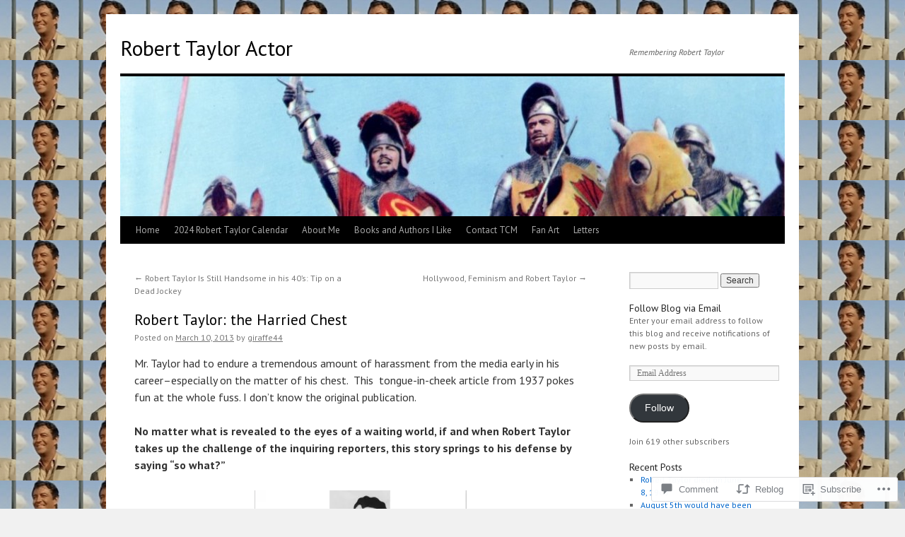

--- FILE ---
content_type: text/html; charset=UTF-8
request_url: https://roberttayloractor.blog/2013/03/10/robert-taylor-the-harried-chest/
body_size: 31720
content:
<!DOCTYPE html>
<html lang="en">
<head>
<meta charset="UTF-8" />
<title>
Robert Taylor: the Harried Chest | Robert Taylor Actor</title>
<link rel="profile" href="https://gmpg.org/xfn/11" />
<link rel="stylesheet" type="text/css" media="all" href="https://s0.wp.com/wp-content/themes/pub/twentyten/style.css?m=1659017451i&amp;ver=20190507" />
<link rel="pingback" href="https://roberttayloractor.blog/xmlrpc.php">
<script type="text/javascript">
  WebFontConfig = {"google":{"families":["PT+Sans:r:latin,latin-ext","PT+Sans:r,i,b,bi:latin,latin-ext"]},"api_url":"https:\/\/fonts-api.wp.com\/css"};
  (function() {
    var wf = document.createElement('script');
    wf.src = '/wp-content/plugins/custom-fonts/js/webfont.js';
    wf.type = 'text/javascript';
    wf.async = 'true';
    var s = document.getElementsByTagName('script')[0];
    s.parentNode.insertBefore(wf, s);
	})();
</script><style id="jetpack-custom-fonts-css">.wf-active #site-title{font-family:"PT Sans",sans-serif;font-style:normal;font-weight:400}.wf-active #site-title{font-style:normal;font-weight:400}.wf-active #site-title a{font-weight:400;font-style:normal}.wf-active .pingback a.url, .wf-active body{font-family:"PT Sans",sans-serif}.wf-active #cancel-comment-reply-link, .wf-active #site-info, .wf-active #wp-calendar, .wf-active .comment-body thead th, .wf-active .comment-body tr th, .wf-active .comment-meta, .wf-active .entry-content label, .wf-active .entry-content thead th, .wf-active .entry-content tr th, .wf-active .entry-meta, .wf-active .entry-utility, .wf-active .form-allowed-tags, .wf-active .pingback p, .wf-active .reply, .wf-active .wp-caption-text{font-family:"PT Sans",sans-serif}.wf-active h1, .wf-active h2, .wf-active h3, .wf-active h4, .wf-active h5, .wf-active h6{font-weight:400;font-family:"PT Sans",sans-serif;font-style:normal}.wf-active .page-title span{font-family:"PT Sans",sans-serif;font-style:normal;font-weight:400}.wf-active #access .menu, .wf-active #access div.menu ul, .wf-active #respond label, .wf-active .entry-title, .wf-active .navigation, .wf-active .page-title, .wf-active .widget-title, .wf-active h3#comments-title, .wf-active h3#reply-title{font-family:"PT Sans",sans-serif;font-style:normal;font-weight:400}.wf-active #access .menu-header, .wf-active div.menu{font-style:normal;font-weight:400}.wf-active .page-title{font-weight:400;font-style:normal}.wf-active .page-title span{font-style:normal;font-weight:400}.wf-active #content .entry-title{font-weight:400;font-style:normal}.wf-active .navigation{font-style:normal;font-weight:400}.wf-active h3#comments-title, .wf-active h3#reply-title{font-weight:400;font-style:normal}.wf-active #respond label{font-style:normal;font-weight:400}.wf-active .widget-title{font-weight:400;font-style:normal}</style>
<meta name='robots' content='max-image-preview:large' />

<!-- Async WordPress.com Remote Login -->
<script id="wpcom_remote_login_js">
var wpcom_remote_login_extra_auth = '';
function wpcom_remote_login_remove_dom_node_id( element_id ) {
	var dom_node = document.getElementById( element_id );
	if ( dom_node ) { dom_node.parentNode.removeChild( dom_node ); }
}
function wpcom_remote_login_remove_dom_node_classes( class_name ) {
	var dom_nodes = document.querySelectorAll( '.' + class_name );
	for ( var i = 0; i < dom_nodes.length; i++ ) {
		dom_nodes[ i ].parentNode.removeChild( dom_nodes[ i ] );
	}
}
function wpcom_remote_login_final_cleanup() {
	wpcom_remote_login_remove_dom_node_classes( "wpcom_remote_login_msg" );
	wpcom_remote_login_remove_dom_node_id( "wpcom_remote_login_key" );
	wpcom_remote_login_remove_dom_node_id( "wpcom_remote_login_validate" );
	wpcom_remote_login_remove_dom_node_id( "wpcom_remote_login_js" );
	wpcom_remote_login_remove_dom_node_id( "wpcom_request_access_iframe" );
	wpcom_remote_login_remove_dom_node_id( "wpcom_request_access_styles" );
}

// Watch for messages back from the remote login
window.addEventListener( "message", function( e ) {
	if ( e.origin === "https://r-login.wordpress.com" ) {
		var data = {};
		try {
			data = JSON.parse( e.data );
		} catch( e ) {
			wpcom_remote_login_final_cleanup();
			return;
		}

		if ( data.msg === 'LOGIN' ) {
			// Clean up the login check iframe
			wpcom_remote_login_remove_dom_node_id( "wpcom_remote_login_key" );

			var id_regex = new RegExp( /^[0-9]+$/ );
			var token_regex = new RegExp( /^.*|.*|.*$/ );
			if (
				token_regex.test( data.token )
				&& id_regex.test( data.wpcomid )
			) {
				// We have everything we need to ask for a login
				var script = document.createElement( "script" );
				script.setAttribute( "id", "wpcom_remote_login_validate" );
				script.src = '/remote-login.php?wpcom_remote_login=validate'
					+ '&wpcomid=' + data.wpcomid
					+ '&token=' + encodeURIComponent( data.token )
					+ '&host=' + window.location.protocol
					+ '//' + window.location.hostname
					+ '&postid=2253'
					+ '&is_singular=1';
				document.body.appendChild( script );
			}

			return;
		}

		// Safari ITP, not logged in, so redirect
		if ( data.msg === 'LOGIN-REDIRECT' ) {
			window.location = 'https://wordpress.com/log-in?redirect_to=' + window.location.href;
			return;
		}

		// Safari ITP, storage access failed, remove the request
		if ( data.msg === 'LOGIN-REMOVE' ) {
			var css_zap = 'html { -webkit-transition: margin-top 1s; transition: margin-top 1s; } /* 9001 */ html { margin-top: 0 !important; } * html body { margin-top: 0 !important; } @media screen and ( max-width: 782px ) { html { margin-top: 0 !important; } * html body { margin-top: 0 !important; } }';
			var style_zap = document.createElement( 'style' );
			style_zap.type = 'text/css';
			style_zap.appendChild( document.createTextNode( css_zap ) );
			document.body.appendChild( style_zap );

			var e = document.getElementById( 'wpcom_request_access_iframe' );
			e.parentNode.removeChild( e );

			document.cookie = 'wordpress_com_login_access=denied; path=/; max-age=31536000';

			return;
		}

		// Safari ITP
		if ( data.msg === 'REQUEST_ACCESS' ) {
			console.log( 'request access: safari' );

			// Check ITP iframe enable/disable knob
			if ( wpcom_remote_login_extra_auth !== 'safari_itp_iframe' ) {
				return;
			}

			// If we are in a "private window" there is no ITP.
			var private_window = false;
			try {
				var opendb = window.openDatabase( null, null, null, null );
			} catch( e ) {
				private_window = true;
			}

			if ( private_window ) {
				console.log( 'private window' );
				return;
			}

			var iframe = document.createElement( 'iframe' );
			iframe.id = 'wpcom_request_access_iframe';
			iframe.setAttribute( 'scrolling', 'no' );
			iframe.setAttribute( 'sandbox', 'allow-storage-access-by-user-activation allow-scripts allow-same-origin allow-top-navigation-by-user-activation' );
			iframe.src = 'https://r-login.wordpress.com/remote-login.php?wpcom_remote_login=request_access&origin=' + encodeURIComponent( data.origin ) + '&wpcomid=' + encodeURIComponent( data.wpcomid );

			var css = 'html { -webkit-transition: margin-top 1s; transition: margin-top 1s; } /* 9001 */ html { margin-top: 46px !important; } * html body { margin-top: 46px !important; } @media screen and ( max-width: 660px ) { html { margin-top: 71px !important; } * html body { margin-top: 71px !important; } #wpcom_request_access_iframe { display: block; height: 71px !important; } } #wpcom_request_access_iframe { border: 0px; height: 46px; position: fixed; top: 0; left: 0; width: 100%; min-width: 100%; z-index: 99999; background: #23282d; } ';

			var style = document.createElement( 'style' );
			style.type = 'text/css';
			style.id = 'wpcom_request_access_styles';
			style.appendChild( document.createTextNode( css ) );
			document.body.appendChild( style );

			document.body.appendChild( iframe );
		}

		if ( data.msg === 'DONE' ) {
			wpcom_remote_login_final_cleanup();
		}
	}
}, false );

// Inject the remote login iframe after the page has had a chance to load
// more critical resources
window.addEventListener( "DOMContentLoaded", function( e ) {
	var iframe = document.createElement( "iframe" );
	iframe.style.display = "none";
	iframe.setAttribute( "scrolling", "no" );
	iframe.setAttribute( "id", "wpcom_remote_login_key" );
	iframe.src = "https://r-login.wordpress.com/remote-login.php"
		+ "?wpcom_remote_login=key"
		+ "&origin=aHR0cHM6Ly9yb2JlcnR0YXlsb3JhY3Rvci5ibG9n"
		+ "&wpcomid=33175604"
		+ "&time=" + Math.floor( Date.now() / 1000 );
	document.body.appendChild( iframe );
}, false );
</script>
<link rel='dns-prefetch' href='//s0.wp.com' />
<link rel='dns-prefetch' href='//widgets.wp.com' />
<link rel='dns-prefetch' href='//wordpress.com' />
<link rel="alternate" type="application/rss+xml" title="Robert Taylor Actor &raquo; Feed" href="https://roberttayloractor.blog/feed/" />
<link rel="alternate" type="application/rss+xml" title="Robert Taylor Actor &raquo; Comments Feed" href="https://roberttayloractor.blog/comments/feed/" />
<link rel="alternate" type="application/rss+xml" title="Robert Taylor Actor &raquo; Robert Taylor: the Harried&nbsp;Chest Comments Feed" href="https://roberttayloractor.blog/2013/03/10/robert-taylor-the-harried-chest/feed/" />
	<script type="text/javascript">
		/* <![CDATA[ */
		function addLoadEvent(func) {
			var oldonload = window.onload;
			if (typeof window.onload != 'function') {
				window.onload = func;
			} else {
				window.onload = function () {
					oldonload();
					func();
				}
			}
		}
		/* ]]> */
	</script>
	<link crossorigin='anonymous' rel='stylesheet' id='all-css-0-1' href='/_static/??-eJxtzEkKgDAQRNELGZs4EDfiWUJsxMzYHby+RARB3BQ8KD6cWZgUGSNDKCL7su2RwCJnbdxjCCnVWYtHggO9ZlxFTsQftYaogf+k3x2+4Vv1voRZqrHvpkHJwV5glDTa&cssminify=yes' type='text/css' media='all' />
<style id='wp-emoji-styles-inline-css'>

	img.wp-smiley, img.emoji {
		display: inline !important;
		border: none !important;
		box-shadow: none !important;
		height: 1em !important;
		width: 1em !important;
		margin: 0 0.07em !important;
		vertical-align: -0.1em !important;
		background: none !important;
		padding: 0 !important;
	}
/*# sourceURL=wp-emoji-styles-inline-css */
</style>
<link crossorigin='anonymous' rel='stylesheet' id='all-css-2-1' href='/wp-content/plugins/gutenberg-core/v22.4.0/build/styles/block-library/style.min.css?m=1768935615i&cssminify=yes' type='text/css' media='all' />
<style id='wp-block-library-inline-css'>
.has-text-align-justify {
	text-align:justify;
}
.has-text-align-justify{text-align:justify;}

/*# sourceURL=wp-block-library-inline-css */
</style><style id='global-styles-inline-css'>
:root{--wp--preset--aspect-ratio--square: 1;--wp--preset--aspect-ratio--4-3: 4/3;--wp--preset--aspect-ratio--3-4: 3/4;--wp--preset--aspect-ratio--3-2: 3/2;--wp--preset--aspect-ratio--2-3: 2/3;--wp--preset--aspect-ratio--16-9: 16/9;--wp--preset--aspect-ratio--9-16: 9/16;--wp--preset--color--black: #000;--wp--preset--color--cyan-bluish-gray: #abb8c3;--wp--preset--color--white: #fff;--wp--preset--color--pale-pink: #f78da7;--wp--preset--color--vivid-red: #cf2e2e;--wp--preset--color--luminous-vivid-orange: #ff6900;--wp--preset--color--luminous-vivid-amber: #fcb900;--wp--preset--color--light-green-cyan: #7bdcb5;--wp--preset--color--vivid-green-cyan: #00d084;--wp--preset--color--pale-cyan-blue: #8ed1fc;--wp--preset--color--vivid-cyan-blue: #0693e3;--wp--preset--color--vivid-purple: #9b51e0;--wp--preset--color--blue: #0066cc;--wp--preset--color--medium-gray: #666;--wp--preset--color--light-gray: #f1f1f1;--wp--preset--gradient--vivid-cyan-blue-to-vivid-purple: linear-gradient(135deg,rgb(6,147,227) 0%,rgb(155,81,224) 100%);--wp--preset--gradient--light-green-cyan-to-vivid-green-cyan: linear-gradient(135deg,rgb(122,220,180) 0%,rgb(0,208,130) 100%);--wp--preset--gradient--luminous-vivid-amber-to-luminous-vivid-orange: linear-gradient(135deg,rgb(252,185,0) 0%,rgb(255,105,0) 100%);--wp--preset--gradient--luminous-vivid-orange-to-vivid-red: linear-gradient(135deg,rgb(255,105,0) 0%,rgb(207,46,46) 100%);--wp--preset--gradient--very-light-gray-to-cyan-bluish-gray: linear-gradient(135deg,rgb(238,238,238) 0%,rgb(169,184,195) 100%);--wp--preset--gradient--cool-to-warm-spectrum: linear-gradient(135deg,rgb(74,234,220) 0%,rgb(151,120,209) 20%,rgb(207,42,186) 40%,rgb(238,44,130) 60%,rgb(251,105,98) 80%,rgb(254,248,76) 100%);--wp--preset--gradient--blush-light-purple: linear-gradient(135deg,rgb(255,206,236) 0%,rgb(152,150,240) 100%);--wp--preset--gradient--blush-bordeaux: linear-gradient(135deg,rgb(254,205,165) 0%,rgb(254,45,45) 50%,rgb(107,0,62) 100%);--wp--preset--gradient--luminous-dusk: linear-gradient(135deg,rgb(255,203,112) 0%,rgb(199,81,192) 50%,rgb(65,88,208) 100%);--wp--preset--gradient--pale-ocean: linear-gradient(135deg,rgb(255,245,203) 0%,rgb(182,227,212) 50%,rgb(51,167,181) 100%);--wp--preset--gradient--electric-grass: linear-gradient(135deg,rgb(202,248,128) 0%,rgb(113,206,126) 100%);--wp--preset--gradient--midnight: linear-gradient(135deg,rgb(2,3,129) 0%,rgb(40,116,252) 100%);--wp--preset--font-size--small: 13px;--wp--preset--font-size--medium: 20px;--wp--preset--font-size--large: 36px;--wp--preset--font-size--x-large: 42px;--wp--preset--font-family--albert-sans: 'Albert Sans', sans-serif;--wp--preset--font-family--alegreya: Alegreya, serif;--wp--preset--font-family--arvo: Arvo, serif;--wp--preset--font-family--bodoni-moda: 'Bodoni Moda', serif;--wp--preset--font-family--bricolage-grotesque: 'Bricolage Grotesque', sans-serif;--wp--preset--font-family--cabin: Cabin, sans-serif;--wp--preset--font-family--chivo: Chivo, sans-serif;--wp--preset--font-family--commissioner: Commissioner, sans-serif;--wp--preset--font-family--cormorant: Cormorant, serif;--wp--preset--font-family--courier-prime: 'Courier Prime', monospace;--wp--preset--font-family--crimson-pro: 'Crimson Pro', serif;--wp--preset--font-family--dm-mono: 'DM Mono', monospace;--wp--preset--font-family--dm-sans: 'DM Sans', sans-serif;--wp--preset--font-family--dm-serif-display: 'DM Serif Display', serif;--wp--preset--font-family--domine: Domine, serif;--wp--preset--font-family--eb-garamond: 'EB Garamond', serif;--wp--preset--font-family--epilogue: Epilogue, sans-serif;--wp--preset--font-family--fahkwang: Fahkwang, sans-serif;--wp--preset--font-family--figtree: Figtree, sans-serif;--wp--preset--font-family--fira-sans: 'Fira Sans', sans-serif;--wp--preset--font-family--fjalla-one: 'Fjalla One', sans-serif;--wp--preset--font-family--fraunces: Fraunces, serif;--wp--preset--font-family--gabarito: Gabarito, system-ui;--wp--preset--font-family--ibm-plex-mono: 'IBM Plex Mono', monospace;--wp--preset--font-family--ibm-plex-sans: 'IBM Plex Sans', sans-serif;--wp--preset--font-family--ibarra-real-nova: 'Ibarra Real Nova', serif;--wp--preset--font-family--instrument-serif: 'Instrument Serif', serif;--wp--preset--font-family--inter: Inter, sans-serif;--wp--preset--font-family--josefin-sans: 'Josefin Sans', sans-serif;--wp--preset--font-family--jost: Jost, sans-serif;--wp--preset--font-family--libre-baskerville: 'Libre Baskerville', serif;--wp--preset--font-family--libre-franklin: 'Libre Franklin', sans-serif;--wp--preset--font-family--literata: Literata, serif;--wp--preset--font-family--lora: Lora, serif;--wp--preset--font-family--merriweather: Merriweather, serif;--wp--preset--font-family--montserrat: Montserrat, sans-serif;--wp--preset--font-family--newsreader: Newsreader, serif;--wp--preset--font-family--noto-sans-mono: 'Noto Sans Mono', sans-serif;--wp--preset--font-family--nunito: Nunito, sans-serif;--wp--preset--font-family--open-sans: 'Open Sans', sans-serif;--wp--preset--font-family--overpass: Overpass, sans-serif;--wp--preset--font-family--pt-serif: 'PT Serif', serif;--wp--preset--font-family--petrona: Petrona, serif;--wp--preset--font-family--piazzolla: Piazzolla, serif;--wp--preset--font-family--playfair-display: 'Playfair Display', serif;--wp--preset--font-family--plus-jakarta-sans: 'Plus Jakarta Sans', sans-serif;--wp--preset--font-family--poppins: Poppins, sans-serif;--wp--preset--font-family--raleway: Raleway, sans-serif;--wp--preset--font-family--roboto: Roboto, sans-serif;--wp--preset--font-family--roboto-slab: 'Roboto Slab', serif;--wp--preset--font-family--rubik: Rubik, sans-serif;--wp--preset--font-family--rufina: Rufina, serif;--wp--preset--font-family--sora: Sora, sans-serif;--wp--preset--font-family--source-sans-3: 'Source Sans 3', sans-serif;--wp--preset--font-family--source-serif-4: 'Source Serif 4', serif;--wp--preset--font-family--space-mono: 'Space Mono', monospace;--wp--preset--font-family--syne: Syne, sans-serif;--wp--preset--font-family--texturina: Texturina, serif;--wp--preset--font-family--urbanist: Urbanist, sans-serif;--wp--preset--font-family--work-sans: 'Work Sans', sans-serif;--wp--preset--spacing--20: 0.44rem;--wp--preset--spacing--30: 0.67rem;--wp--preset--spacing--40: 1rem;--wp--preset--spacing--50: 1.5rem;--wp--preset--spacing--60: 2.25rem;--wp--preset--spacing--70: 3.38rem;--wp--preset--spacing--80: 5.06rem;--wp--preset--shadow--natural: 6px 6px 9px rgba(0, 0, 0, 0.2);--wp--preset--shadow--deep: 12px 12px 50px rgba(0, 0, 0, 0.4);--wp--preset--shadow--sharp: 6px 6px 0px rgba(0, 0, 0, 0.2);--wp--preset--shadow--outlined: 6px 6px 0px -3px rgb(255, 255, 255), 6px 6px rgb(0, 0, 0);--wp--preset--shadow--crisp: 6px 6px 0px rgb(0, 0, 0);}:where(body) { margin: 0; }:where(.is-layout-flex){gap: 0.5em;}:where(.is-layout-grid){gap: 0.5em;}body .is-layout-flex{display: flex;}.is-layout-flex{flex-wrap: wrap;align-items: center;}.is-layout-flex > :is(*, div){margin: 0;}body .is-layout-grid{display: grid;}.is-layout-grid > :is(*, div){margin: 0;}body{padding-top: 0px;padding-right: 0px;padding-bottom: 0px;padding-left: 0px;}:root :where(.wp-element-button, .wp-block-button__link){background-color: #32373c;border-width: 0;color: #fff;font-family: inherit;font-size: inherit;font-style: inherit;font-weight: inherit;letter-spacing: inherit;line-height: inherit;padding-top: calc(0.667em + 2px);padding-right: calc(1.333em + 2px);padding-bottom: calc(0.667em + 2px);padding-left: calc(1.333em + 2px);text-decoration: none;text-transform: inherit;}.has-black-color{color: var(--wp--preset--color--black) !important;}.has-cyan-bluish-gray-color{color: var(--wp--preset--color--cyan-bluish-gray) !important;}.has-white-color{color: var(--wp--preset--color--white) !important;}.has-pale-pink-color{color: var(--wp--preset--color--pale-pink) !important;}.has-vivid-red-color{color: var(--wp--preset--color--vivid-red) !important;}.has-luminous-vivid-orange-color{color: var(--wp--preset--color--luminous-vivid-orange) !important;}.has-luminous-vivid-amber-color{color: var(--wp--preset--color--luminous-vivid-amber) !important;}.has-light-green-cyan-color{color: var(--wp--preset--color--light-green-cyan) !important;}.has-vivid-green-cyan-color{color: var(--wp--preset--color--vivid-green-cyan) !important;}.has-pale-cyan-blue-color{color: var(--wp--preset--color--pale-cyan-blue) !important;}.has-vivid-cyan-blue-color{color: var(--wp--preset--color--vivid-cyan-blue) !important;}.has-vivid-purple-color{color: var(--wp--preset--color--vivid-purple) !important;}.has-blue-color{color: var(--wp--preset--color--blue) !important;}.has-medium-gray-color{color: var(--wp--preset--color--medium-gray) !important;}.has-light-gray-color{color: var(--wp--preset--color--light-gray) !important;}.has-black-background-color{background-color: var(--wp--preset--color--black) !important;}.has-cyan-bluish-gray-background-color{background-color: var(--wp--preset--color--cyan-bluish-gray) !important;}.has-white-background-color{background-color: var(--wp--preset--color--white) !important;}.has-pale-pink-background-color{background-color: var(--wp--preset--color--pale-pink) !important;}.has-vivid-red-background-color{background-color: var(--wp--preset--color--vivid-red) !important;}.has-luminous-vivid-orange-background-color{background-color: var(--wp--preset--color--luminous-vivid-orange) !important;}.has-luminous-vivid-amber-background-color{background-color: var(--wp--preset--color--luminous-vivid-amber) !important;}.has-light-green-cyan-background-color{background-color: var(--wp--preset--color--light-green-cyan) !important;}.has-vivid-green-cyan-background-color{background-color: var(--wp--preset--color--vivid-green-cyan) !important;}.has-pale-cyan-blue-background-color{background-color: var(--wp--preset--color--pale-cyan-blue) !important;}.has-vivid-cyan-blue-background-color{background-color: var(--wp--preset--color--vivid-cyan-blue) !important;}.has-vivid-purple-background-color{background-color: var(--wp--preset--color--vivid-purple) !important;}.has-blue-background-color{background-color: var(--wp--preset--color--blue) !important;}.has-medium-gray-background-color{background-color: var(--wp--preset--color--medium-gray) !important;}.has-light-gray-background-color{background-color: var(--wp--preset--color--light-gray) !important;}.has-black-border-color{border-color: var(--wp--preset--color--black) !important;}.has-cyan-bluish-gray-border-color{border-color: var(--wp--preset--color--cyan-bluish-gray) !important;}.has-white-border-color{border-color: var(--wp--preset--color--white) !important;}.has-pale-pink-border-color{border-color: var(--wp--preset--color--pale-pink) !important;}.has-vivid-red-border-color{border-color: var(--wp--preset--color--vivid-red) !important;}.has-luminous-vivid-orange-border-color{border-color: var(--wp--preset--color--luminous-vivid-orange) !important;}.has-luminous-vivid-amber-border-color{border-color: var(--wp--preset--color--luminous-vivid-amber) !important;}.has-light-green-cyan-border-color{border-color: var(--wp--preset--color--light-green-cyan) !important;}.has-vivid-green-cyan-border-color{border-color: var(--wp--preset--color--vivid-green-cyan) !important;}.has-pale-cyan-blue-border-color{border-color: var(--wp--preset--color--pale-cyan-blue) !important;}.has-vivid-cyan-blue-border-color{border-color: var(--wp--preset--color--vivid-cyan-blue) !important;}.has-vivid-purple-border-color{border-color: var(--wp--preset--color--vivid-purple) !important;}.has-blue-border-color{border-color: var(--wp--preset--color--blue) !important;}.has-medium-gray-border-color{border-color: var(--wp--preset--color--medium-gray) !important;}.has-light-gray-border-color{border-color: var(--wp--preset--color--light-gray) !important;}.has-vivid-cyan-blue-to-vivid-purple-gradient-background{background: var(--wp--preset--gradient--vivid-cyan-blue-to-vivid-purple) !important;}.has-light-green-cyan-to-vivid-green-cyan-gradient-background{background: var(--wp--preset--gradient--light-green-cyan-to-vivid-green-cyan) !important;}.has-luminous-vivid-amber-to-luminous-vivid-orange-gradient-background{background: var(--wp--preset--gradient--luminous-vivid-amber-to-luminous-vivid-orange) !important;}.has-luminous-vivid-orange-to-vivid-red-gradient-background{background: var(--wp--preset--gradient--luminous-vivid-orange-to-vivid-red) !important;}.has-very-light-gray-to-cyan-bluish-gray-gradient-background{background: var(--wp--preset--gradient--very-light-gray-to-cyan-bluish-gray) !important;}.has-cool-to-warm-spectrum-gradient-background{background: var(--wp--preset--gradient--cool-to-warm-spectrum) !important;}.has-blush-light-purple-gradient-background{background: var(--wp--preset--gradient--blush-light-purple) !important;}.has-blush-bordeaux-gradient-background{background: var(--wp--preset--gradient--blush-bordeaux) !important;}.has-luminous-dusk-gradient-background{background: var(--wp--preset--gradient--luminous-dusk) !important;}.has-pale-ocean-gradient-background{background: var(--wp--preset--gradient--pale-ocean) !important;}.has-electric-grass-gradient-background{background: var(--wp--preset--gradient--electric-grass) !important;}.has-midnight-gradient-background{background: var(--wp--preset--gradient--midnight) !important;}.has-small-font-size{font-size: var(--wp--preset--font-size--small) !important;}.has-medium-font-size{font-size: var(--wp--preset--font-size--medium) !important;}.has-large-font-size{font-size: var(--wp--preset--font-size--large) !important;}.has-x-large-font-size{font-size: var(--wp--preset--font-size--x-large) !important;}.has-albert-sans-font-family{font-family: var(--wp--preset--font-family--albert-sans) !important;}.has-alegreya-font-family{font-family: var(--wp--preset--font-family--alegreya) !important;}.has-arvo-font-family{font-family: var(--wp--preset--font-family--arvo) !important;}.has-bodoni-moda-font-family{font-family: var(--wp--preset--font-family--bodoni-moda) !important;}.has-bricolage-grotesque-font-family{font-family: var(--wp--preset--font-family--bricolage-grotesque) !important;}.has-cabin-font-family{font-family: var(--wp--preset--font-family--cabin) !important;}.has-chivo-font-family{font-family: var(--wp--preset--font-family--chivo) !important;}.has-commissioner-font-family{font-family: var(--wp--preset--font-family--commissioner) !important;}.has-cormorant-font-family{font-family: var(--wp--preset--font-family--cormorant) !important;}.has-courier-prime-font-family{font-family: var(--wp--preset--font-family--courier-prime) !important;}.has-crimson-pro-font-family{font-family: var(--wp--preset--font-family--crimson-pro) !important;}.has-dm-mono-font-family{font-family: var(--wp--preset--font-family--dm-mono) !important;}.has-dm-sans-font-family{font-family: var(--wp--preset--font-family--dm-sans) !important;}.has-dm-serif-display-font-family{font-family: var(--wp--preset--font-family--dm-serif-display) !important;}.has-domine-font-family{font-family: var(--wp--preset--font-family--domine) !important;}.has-eb-garamond-font-family{font-family: var(--wp--preset--font-family--eb-garamond) !important;}.has-epilogue-font-family{font-family: var(--wp--preset--font-family--epilogue) !important;}.has-fahkwang-font-family{font-family: var(--wp--preset--font-family--fahkwang) !important;}.has-figtree-font-family{font-family: var(--wp--preset--font-family--figtree) !important;}.has-fira-sans-font-family{font-family: var(--wp--preset--font-family--fira-sans) !important;}.has-fjalla-one-font-family{font-family: var(--wp--preset--font-family--fjalla-one) !important;}.has-fraunces-font-family{font-family: var(--wp--preset--font-family--fraunces) !important;}.has-gabarito-font-family{font-family: var(--wp--preset--font-family--gabarito) !important;}.has-ibm-plex-mono-font-family{font-family: var(--wp--preset--font-family--ibm-plex-mono) !important;}.has-ibm-plex-sans-font-family{font-family: var(--wp--preset--font-family--ibm-plex-sans) !important;}.has-ibarra-real-nova-font-family{font-family: var(--wp--preset--font-family--ibarra-real-nova) !important;}.has-instrument-serif-font-family{font-family: var(--wp--preset--font-family--instrument-serif) !important;}.has-inter-font-family{font-family: var(--wp--preset--font-family--inter) !important;}.has-josefin-sans-font-family{font-family: var(--wp--preset--font-family--josefin-sans) !important;}.has-jost-font-family{font-family: var(--wp--preset--font-family--jost) !important;}.has-libre-baskerville-font-family{font-family: var(--wp--preset--font-family--libre-baskerville) !important;}.has-libre-franklin-font-family{font-family: var(--wp--preset--font-family--libre-franklin) !important;}.has-literata-font-family{font-family: var(--wp--preset--font-family--literata) !important;}.has-lora-font-family{font-family: var(--wp--preset--font-family--lora) !important;}.has-merriweather-font-family{font-family: var(--wp--preset--font-family--merriweather) !important;}.has-montserrat-font-family{font-family: var(--wp--preset--font-family--montserrat) !important;}.has-newsreader-font-family{font-family: var(--wp--preset--font-family--newsreader) !important;}.has-noto-sans-mono-font-family{font-family: var(--wp--preset--font-family--noto-sans-mono) !important;}.has-nunito-font-family{font-family: var(--wp--preset--font-family--nunito) !important;}.has-open-sans-font-family{font-family: var(--wp--preset--font-family--open-sans) !important;}.has-overpass-font-family{font-family: var(--wp--preset--font-family--overpass) !important;}.has-pt-serif-font-family{font-family: var(--wp--preset--font-family--pt-serif) !important;}.has-petrona-font-family{font-family: var(--wp--preset--font-family--petrona) !important;}.has-piazzolla-font-family{font-family: var(--wp--preset--font-family--piazzolla) !important;}.has-playfair-display-font-family{font-family: var(--wp--preset--font-family--playfair-display) !important;}.has-plus-jakarta-sans-font-family{font-family: var(--wp--preset--font-family--plus-jakarta-sans) !important;}.has-poppins-font-family{font-family: var(--wp--preset--font-family--poppins) !important;}.has-raleway-font-family{font-family: var(--wp--preset--font-family--raleway) !important;}.has-roboto-font-family{font-family: var(--wp--preset--font-family--roboto) !important;}.has-roboto-slab-font-family{font-family: var(--wp--preset--font-family--roboto-slab) !important;}.has-rubik-font-family{font-family: var(--wp--preset--font-family--rubik) !important;}.has-rufina-font-family{font-family: var(--wp--preset--font-family--rufina) !important;}.has-sora-font-family{font-family: var(--wp--preset--font-family--sora) !important;}.has-source-sans-3-font-family{font-family: var(--wp--preset--font-family--source-sans-3) !important;}.has-source-serif-4-font-family{font-family: var(--wp--preset--font-family--source-serif-4) !important;}.has-space-mono-font-family{font-family: var(--wp--preset--font-family--space-mono) !important;}.has-syne-font-family{font-family: var(--wp--preset--font-family--syne) !important;}.has-texturina-font-family{font-family: var(--wp--preset--font-family--texturina) !important;}.has-urbanist-font-family{font-family: var(--wp--preset--font-family--urbanist) !important;}.has-work-sans-font-family{font-family: var(--wp--preset--font-family--work-sans) !important;}
/*# sourceURL=global-styles-inline-css */
</style>

<style id='classic-theme-styles-inline-css'>
.wp-block-button__link{background-color:#32373c;border-radius:9999px;box-shadow:none;color:#fff;font-size:1.125em;padding:calc(.667em + 2px) calc(1.333em + 2px);text-decoration:none}.wp-block-file__button{background:#32373c;color:#fff}.wp-block-accordion-heading{margin:0}.wp-block-accordion-heading__toggle{background-color:inherit!important;color:inherit!important}.wp-block-accordion-heading__toggle:not(:focus-visible){outline:none}.wp-block-accordion-heading__toggle:focus,.wp-block-accordion-heading__toggle:hover{background-color:inherit!important;border:none;box-shadow:none;color:inherit;padding:var(--wp--preset--spacing--20,1em) 0;text-decoration:none}.wp-block-accordion-heading__toggle:focus-visible{outline:auto;outline-offset:0}
/*# sourceURL=/wp-content/plugins/gutenberg-core/v22.4.0/build/styles/block-library/classic.min.css */
</style>
<link crossorigin='anonymous' rel='stylesheet' id='all-css-4-1' href='/_static/??-eJx9jskOwjAMRH+IYPblgPgUlMWClDqJYqf9fVxVXABxseSZefbAWIzPSTAJUDOlb/eYGHyuqDoVK6AJwhAt9kgaW3rmBfzGxqKMca5UZDY6KTYy8lCQ/3EdSrH+aVSaT8wGUM7pbd4GTCFXsE0yWZHovzDg6sG12AcYsDp9reLUmT/3qcyVLuvj4bRd7fbnTfcCmvdj7g==&cssminify=yes' type='text/css' media='all' />
<link rel='stylesheet' id='verbum-gutenberg-css-css' href='https://widgets.wp.com/verbum-block-editor/block-editor.css?ver=1738686361' media='all' />
<link crossorigin='anonymous' rel='stylesheet' id='all-css-6-1' href='/_static/??-eJyNjuEKwjAMhF/IGgdO3A/xWbYSa1zblDWl7O2NCjoVxH+5L7nLQU3GchSMAqGY5IujmMFyCIqMpxFV5Q+yVrICgshC6s7P4bFYZMoZgyakMoBUBbNSGDzb8c/bLLNHU5P+/zIsCk+ooU5Hd2/7kr9MDtlolV6I45swJ9/TdLMew6HZNZtt27X77nIFFpJxPw==&cssminify=yes' type='text/css' media='all' />
<style id='jetpack-global-styles-frontend-style-inline-css'>
:root { --font-headings: unset; --font-base: unset; --font-headings-default: -apple-system,BlinkMacSystemFont,"Segoe UI",Roboto,Oxygen-Sans,Ubuntu,Cantarell,"Helvetica Neue",sans-serif; --font-base-default: -apple-system,BlinkMacSystemFont,"Segoe UI",Roboto,Oxygen-Sans,Ubuntu,Cantarell,"Helvetica Neue",sans-serif;}
/*# sourceURL=jetpack-global-styles-frontend-style-inline-css */
</style>
<link crossorigin='anonymous' rel='stylesheet' id='all-css-8-1' href='/_static/??-eJyNjcEKwjAQRH/IuFRT6kX8FNkmS5K6yQY3Qfx7bfEiXrwM82B4A49qnJRGpUHupnIPqSgs1Cq624chi6zhO5OCRryTR++fW00l7J3qDv43XVNxoOISsmEJol/wY2uR8vs3WggsM/I6uOTzMI3Hw8lOg11eUT1JKA==&cssminify=yes' type='text/css' media='all' />
<script type="text/javascript" id="jetpack_related-posts-js-extra">
/* <![CDATA[ */
var related_posts_js_options = {"post_heading":"h4"};
//# sourceURL=jetpack_related-posts-js-extra
/* ]]> */
</script>
<script type="text/javascript" id="wpcom-actionbar-placeholder-js-extra">
/* <![CDATA[ */
var actionbardata = {"siteID":"33175604","postID":"2253","siteURL":"https://roberttayloractor.blog","xhrURL":"https://roberttayloractor.blog/wp-admin/admin-ajax.php","nonce":"599d797d32","isLoggedIn":"","statusMessage":"","subsEmailDefault":"instantly","proxyScriptUrl":"https://s0.wp.com/wp-content/js/wpcom-proxy-request.js?m=1513050504i&amp;ver=20211021","shortlink":"https://wp.me/p2fcuo-Al","i18n":{"followedText":"New posts from this site will now appear in your \u003Ca href=\"https://wordpress.com/reader\"\u003EReader\u003C/a\u003E","foldBar":"Collapse this bar","unfoldBar":"Expand this bar","shortLinkCopied":"Shortlink copied to clipboard."}};
//# sourceURL=wpcom-actionbar-placeholder-js-extra
/* ]]> */
</script>
<script type="text/javascript" id="jetpack-mu-wpcom-settings-js-before">
/* <![CDATA[ */
var JETPACK_MU_WPCOM_SETTINGS = {"assetsUrl":"https://s0.wp.com/wp-content/mu-plugins/jetpack-mu-wpcom-plugin/moon/jetpack_vendor/automattic/jetpack-mu-wpcom/src/build/"};
//# sourceURL=jetpack-mu-wpcom-settings-js-before
/* ]]> */
</script>
<script crossorigin='anonymous' type='text/javascript'  src='/_static/??/wp-content/mu-plugins/jetpack-plugin/moon/_inc/build/related-posts/related-posts.min.js,/wp-content/js/rlt-proxy.js?m=1755006225j'></script>
<script type="text/javascript" id="rlt-proxy-js-after">
/* <![CDATA[ */
	rltInitialize( {"token":null,"iframeOrigins":["https:\/\/widgets.wp.com"]} );
//# sourceURL=rlt-proxy-js-after
/* ]]> */
</script>
<link rel="EditURI" type="application/rsd+xml" title="RSD" href="https://roberttayloractor.wordpress.com/xmlrpc.php?rsd" />
<meta name="generator" content="WordPress.com" />
<link rel="canonical" href="https://roberttayloractor.blog/2013/03/10/robert-taylor-the-harried-chest/" />
<link rel='shortlink' href='https://wp.me/p2fcuo-Al' />
<link rel="alternate" type="application/json+oembed" href="https://public-api.wordpress.com/oembed/?format=json&amp;url=https%3A%2F%2Froberttayloractor.blog%2F2013%2F03%2F10%2Frobert-taylor-the-harried-chest%2F&amp;for=wpcom-auto-discovery" /><link rel="alternate" type="application/xml+oembed" href="https://public-api.wordpress.com/oembed/?format=xml&amp;url=https%3A%2F%2Froberttayloractor.blog%2F2013%2F03%2F10%2Frobert-taylor-the-harried-chest%2F&amp;for=wpcom-auto-discovery" />
<!-- Jetpack Open Graph Tags -->
<meta property="og:type" content="article" />
<meta property="og:title" content="Robert Taylor: the Harried Chest" />
<meta property="og:url" content="https://roberttayloractor.blog/2013/03/10/robert-taylor-the-harried-chest/" />
<meta property="og:description" content="Mr. Taylor had to endure a tremendous amount of harassment from the media early in his career&#8211;especially on the matter of his chest.  This  tongue-in-cheek article from 1937 pokes fun at the …" />
<meta property="article:published_time" content="2013-03-10T22:43:23+00:00" />
<meta property="article:modified_time" content="2014-01-28T23:27:14+00:00" />
<meta property="og:site_name" content="Robert Taylor Actor" />
<meta property="og:image" content="https://roberttayloractor.blog/wp-content/uploads/2013/03/tumblr_mixzlfrncl1qad6q6o1_500.jpg?w=300" />
<meta property="og:image:width" content="300" />
<meta property="og:image:height" content="156" />
<meta property="og:image:alt" content="tumblr_mixzlfRNCl1qad6q6o1_500" />
<meta property="og:locale" content="en_US" />
<meta property="article:publisher" content="https://www.facebook.com/WordPresscom" />
<meta name="twitter:creator" content="@Giraffe44" />
<meta name="twitter:site" content="@Giraffe44" />
<meta name="twitter:text:title" content="Robert Taylor: the Harried&nbsp;Chest" />
<meta name="twitter:image" content="https://roberttayloractor.blog/wp-content/uploads/2013/03/tumblr_mixzlfrncl1qad6q6o1_500.jpg?w=144" />
<meta name="twitter:image:alt" content="tumblr_mixzlfRNCl1qad6q6o1_500" />
<meta name="twitter:card" content="summary" />

<!-- End Jetpack Open Graph Tags -->
<link rel="shortcut icon" type="image/x-icon" href="https://s0.wp.com/i/favicon.ico?m=1713425267i" sizes="16x16 24x24 32x32 48x48" />
<link rel="icon" type="image/x-icon" href="https://s0.wp.com/i/favicon.ico?m=1713425267i" sizes="16x16 24x24 32x32 48x48" />
<link rel="apple-touch-icon" href="https://s0.wp.com/i/webclip.png?m=1713868326i" />
<link rel='openid.server' href='https://roberttayloractor.blog/?openidserver=1' />
<link rel='openid.delegate' href='https://roberttayloractor.blog/' />
<link rel="search" type="application/opensearchdescription+xml" href="https://roberttayloractor.blog/osd.xml" title="Robert Taylor Actor" />
<link rel="search" type="application/opensearchdescription+xml" href="https://s1.wp.com/opensearch.xml" title="WordPress.com" />
<meta name="description" content="Mr. Taylor had to endure a tremendous amount of harassment from the media early in his career--especially on the matter of his chest.  This  tongue-in-cheek article from 1937 pokes fun at the whole fuss. I don&#039;t know the original publication. No matter what is revealed to the eyes of a waiting world, if and when Robert&hellip;" />
<style type="text/css" id="custom-background-css">
body.custom-background { background-image: url("https://roberttayloractor.files.wordpress.com/2021/09/rt2298-2.jpg"); background-position: center top; background-size: auto; background-repeat: repeat; background-attachment: fixed; }
</style>
	<link crossorigin='anonymous' rel='stylesheet' id='all-css-0-3' href='/_static/??-eJyVjkEKwkAMRS9kG2rR4kI8irTpIGknyTCZ0OtXsRXc6fJ9Ho8PS6pQpQQpwF6l6A8SgymU1OO8MbCqwJ0EYYiKs4EtlEKu0ewAvxdYR4/BAPusbiF+pH34N/i+5BRHMB8MM6VC+pS/qGaSV/nG16Y7tZfu3DbHaQXdH15M&cssminify=yes' type='text/css' media='all' />
</head>

<body class="wp-singular post-template-default single single-post postid-2253 single-format-gallery custom-background wp-theme-pubtwentyten customizer-styles-applied single-author jetpack-reblog-enabled custom-colors">
<div id="wrapper" class="hfeed">
	<div id="header">
		<div id="masthead">
			<div id="branding" role="banner">
								<div id="site-title">
					<span>
						<a href="https://roberttayloractor.blog/" title="Robert Taylor Actor" rel="home">Robert Taylor Actor</a>
					</span>
				</div>
				<div id="site-description">Remembering Robert Taylor</div>

									<a class="home-link" href="https://roberttayloractor.blog/" title="Robert Taylor Actor" rel="home">
						<img src="https://roberttayloractor.blog/wp-content/uploads/2014/06/cropped-rt6686.jpg" width="940" height="198" alt="" />
					</a>
								</div><!-- #branding -->

			<div id="access" role="navigation">
								<div class="skip-link screen-reader-text"><a href="#content" title="Skip to content">Skip to content</a></div>
				<div class="menu"><ul>
<li ><a href="https://roberttayloractor.blog/">Home</a></li><li class="page_item page-item-12252"><a href="https://roberttayloractor.blog/free-2017-robert-taylor-calendar-finally-ready/">2024 Robert Taylor&nbsp;Calendar</a></li>
<li class="page_item page-item-2"><a href="https://roberttayloractor.blog/about/">About Me</a></li>
<li class="page_item page-item-9126"><a href="https://roberttayloractor.blog/books-and-authors-i-like/">Books and Authors I&nbsp;Like</a></li>
<li class="page_item page-item-8380"><a href="https://roberttayloractor.blog/contact-tcm/">Contact TCM</a></li>
<li class="page_item page-item-11835"><a href="https://roberttayloractor.blog/fan-art/">Fan Art</a></li>
<li class="page_item page-item-5669"><a href="https://roberttayloractor.blog/letters-from-robert-taylor/">Letters</a></li>
</ul></div>
			</div><!-- #access -->
		</div><!-- #masthead -->
	</div><!-- #header -->

	<div id="main">

		<div id="container">
			<div id="content" role="main">

			

				<div id="nav-above" class="navigation">
					<div class="nav-previous"><a href="https://roberttayloractor.blog/2013/03/07/robert-taylor-is-still-handsome-in-his-40s-tip-on-a-dead-jockey/" rel="prev"><span class="meta-nav">&larr;</span> Robert Taylor Is Still Handsome in his 40&#8217;s: Tip on a Dead&nbsp;Jockey</a></div>
					<div class="nav-next"><a href="https://roberttayloractor.blog/2013/03/18/hollywood-feminism-and-robert-taylor/" rel="next">Hollywood, Feminism and Robert&nbsp;Taylor <span class="meta-nav">&rarr;</span></a></div>
				</div><!-- #nav-above -->

				<div id="post-2253" class="post-2253 post type-post status-publish format-gallery hentry category-biography tag-1930s tag-acting tag-actor tag-bosom tag-cary-grant tag-celebrities tag-charles-boyer tag-chest tag-chest-hair tag-chest-toupee tag-clark-gable tag-don-ameche tag-eddie-cantor tag-entertainment tag-errol-flynn tag-glamor tag-golden-era tag-hairy-chest tag-handsome tag-hollywood tag-joel-mccrea tag-laurel-hardy tag-leslie-howard tag-matinee-idol tag-movie-stars tag-robert-taylor tag-tyrone-power post_format-post-format-gallery">
											<h2 class="entry-title"><a href="https://roberttayloractor.blog/2013/03/10/robert-taylor-the-harried-chest/" rel="bookmark">Robert Taylor: the Harried&nbsp;Chest</a></h2>					
					<div class="entry-meta">
						<span class="meta-prep meta-prep-author">Posted on</span> <a href="https://roberttayloractor.blog/2013/03/10/robert-taylor-the-harried-chest/" title="10:43 pm" rel="bookmark"><span class="entry-date">March 10, 2013</span></a> <span class="meta-sep">by</span> <span class="author vcard"><a class="url fn n" href="https://roberttayloractor.blog/author/giraffe44/" title="View all posts by giraffe44">giraffe44</a></span>					</div><!-- .entry-meta -->

					<div class="entry-content">
						<p>Mr. Taylor had to endure a tremendous amount of harassment from the media early in his career&#8211;especially on the matter of his chest.  This  tongue-in-cheek article from 1937 pokes fun at the whole fuss. I don&#8217;t know the original publication.</p>
<p><strong>No matter what is revealed to the eyes of a waiting world, if and when Robert Taylor takes up the challenge of the inquiring reporters, this story springs to his defense by saying &#8220;so what?&#8221;</strong></p>
<p><a href="https://roberttayloractor.blog/wp-content/uploads/2013/03/tumblr_mixzlfrncl1qad6q6o1_500.jpg"><img data-attachment-id="2284" data-permalink="https://roberttayloractor.blog/2013/03/10/robert-taylor-the-harried-chest/tumblr_mixzlfrncl1qad6q6o1_500/" data-orig-file="https://roberttayloractor.blog/wp-content/uploads/2013/03/tumblr_mixzlfrncl1qad6q6o1_500.jpg" data-orig-size="438,228" data-comments-opened="1" data-image-meta="{&quot;aperture&quot;:&quot;0&quot;,&quot;credit&quot;:&quot;&quot;,&quot;camera&quot;:&quot;&quot;,&quot;caption&quot;:&quot;&quot;,&quot;created_timestamp&quot;:&quot;0&quot;,&quot;copyright&quot;:&quot;&quot;,&quot;focal_length&quot;:&quot;0&quot;,&quot;iso&quot;:&quot;0&quot;,&quot;shutter_speed&quot;:&quot;0&quot;,&quot;title&quot;:&quot;&quot;}" data-image-title="tumblr_mixzlfRNCl1qad6q6o1_500" data-image-description="" data-image-caption="" data-medium-file="https://roberttayloractor.blog/wp-content/uploads/2013/03/tumblr_mixzlfrncl1qad6q6o1_500.jpg?w=300" data-large-file="https://roberttayloractor.blog/wp-content/uploads/2013/03/tumblr_mixzlfrncl1qad6q6o1_500.jpg?w=438" class="aligncenter size-medium wp-image-2284" alt="tumblr_mixzlfRNCl1qad6q6o1_500" src="https://roberttayloractor.blog/wp-content/uploads/2013/03/tumblr_mixzlfrncl1qad6q6o1_500.jpg?w=300&#038;h=156" width="300" height="156" srcset="https://roberttayloractor.blog/wp-content/uploads/2013/03/tumblr_mixzlfrncl1qad6q6o1_500.jpg?w=300 300w, https://roberttayloractor.blog/wp-content/uploads/2013/03/tumblr_mixzlfrncl1qad6q6o1_500.jpg?w=150 150w, https://roberttayloractor.blog/wp-content/uploads/2013/03/tumblr_mixzlfrncl1qad6q6o1_500.jpg 438w" sizes="(max-width: 300px) 100vw, 300px" /></a></p>
<p>by Alma Whitaker</p>
<p>When a bunch of reporters, jealous of Robert Taylor&#8217;s admiring feminine legions, taunted him into saying he would bare his bosom for public exhibition &#8220;of the hair that grows thereon,&#8221; screen idols began inspecting their chests anxiously.</p>
<p>Especially, don&#8217;t you know, as he-man authors Ernest Hemingway and Max Eastman had been indulging in a hairy-chest controversy.</p>
<p>All of Hollywood is involved in the argument. Because, you see such indubitably he-men as Errol Flynn, Victor McLaglen, Tyrone Power, Charles Boyer, Leslie Howard, Mischa Auer, Andy Devine, yes, and even Buck Jones, can boast the merest trace of down chest adornment.</p>
<p><a href="https://roberttayloractor.blog/wp-content/uploads/2013/03/rt2061.jpg"><img data-attachment-id="2285" data-permalink="https://roberttayloractor.blog/2013/03/10/robert-taylor-the-harried-chest/attachment/2285/" data-orig-file="https://roberttayloractor.blog/wp-content/uploads/2013/03/rt2061.jpg" data-orig-size="613,619" data-comments-opened="1" data-image-meta="{&quot;aperture&quot;:&quot;0&quot;,&quot;credit&quot;:&quot;jeh&quot;,&quot;camera&quot;:&quot;&quot;,&quot;caption&quot;:&quot;1937&quot;,&quot;created_timestamp&quot;:&quot;1352324303&quot;,&quot;copyright&quot;:&quot;&quot;,&quot;focal_length&quot;:&quot;0&quot;,&quot;iso&quot;:&quot;0&quot;,&quot;shutter_speed&quot;:&quot;0&quot;,&quot;title&quot;:&quot;????&quot;}" data-image-title="????" data-image-description="&lt;p&gt;1937&lt;/p&gt;
" data-image-caption="" data-medium-file="https://roberttayloractor.blog/wp-content/uploads/2013/03/rt2061.jpg?w=297" data-large-file="https://roberttayloractor.blog/wp-content/uploads/2013/03/rt2061.jpg?w=613" class="alignnone size-thumbnail wp-image-2285" alt="????" src="https://roberttayloractor.blog/wp-content/uploads/2013/03/rt2061.jpg?w=148&#038;h=150" width="148" height="150" srcset="https://roberttayloractor.blog/wp-content/uploads/2013/03/rt2061.jpg?w=148 148w, https://roberttayloractor.blog/wp-content/uploads/2013/03/rt2061.jpg?w=296 296w" sizes="(max-width: 148px) 100vw, 148px" /></a><a href="https://roberttayloractor.blog/wp-content/uploads/2013/03/rt1713.jpg"><img data-attachment-id="2259" data-permalink="https://roberttayloractor.blog/2013/03/10/robert-taylor-the-harried-chest/rt1713/" data-orig-file="https://roberttayloractor.blog/wp-content/uploads/2013/03/rt1713.jpg" data-orig-size="566,607" data-comments-opened="1" data-image-meta="{&quot;aperture&quot;:&quot;0&quot;,&quot;credit&quot;:&quot;jeh&quot;,&quot;camera&quot;:&quot;&quot;,&quot;caption&quot;:&quot;&quot;,&quot;created_timestamp&quot;:&quot;1352649413&quot;,&quot;copyright&quot;:&quot;&quot;,&quot;focal_length&quot;:&quot;0&quot;,&quot;iso&quot;:&quot;0&quot;,&quot;shutter_speed&quot;:&quot;0&quot;,&quot;title&quot;:&quot;&quot;}" data-image-title="RT1713" data-image-description="" data-image-caption="" data-medium-file="https://roberttayloractor.blog/wp-content/uploads/2013/03/rt1713.jpg?w=280" data-large-file="https://roberttayloractor.blog/wp-content/uploads/2013/03/rt1713.jpg?w=566" class="alignnone size-thumbnail wp-image-2259" alt="RT1713" src="https://roberttayloractor.blog/wp-content/uploads/2013/03/rt1713.jpg?w=139&#038;h=150" width="139" height="150" srcset="https://roberttayloractor.blog/wp-content/uploads/2013/03/rt1713.jpg?w=139 139w, https://roberttayloractor.blog/wp-content/uploads/2013/03/rt1713.jpg?w=278 278w" sizes="(max-width: 139px) 100vw, 139px" /></a><a href="https://roberttayloractor.blog/wp-content/uploads/2013/03/rt5738.jpg"><img data-attachment-id="2286" data-permalink="https://roberttayloractor.blog/2013/03/10/robert-taylor-the-harried-chest/attachment/2286/" data-orig-file="https://roberttayloractor.blog/wp-content/uploads/2013/03/rt5738.jpg" data-orig-size="898,866" data-comments-opened="1" data-image-meta="{&quot;aperture&quot;:&quot;0&quot;,&quot;credit&quot;:&quot;&quot;,&quot;camera&quot;:&quot;&quot;,&quot;caption&quot;:&quot;1938&quot;,&quot;created_timestamp&quot;:&quot;0&quot;,&quot;copyright&quot;:&quot;&quot;,&quot;focal_length&quot;:&quot;0&quot;,&quot;iso&quot;:&quot;0&quot;,&quot;shutter_speed&quot;:&quot;0&quot;,&quot;title&quot;:&quot;????&quot;}" data-image-title="????" data-image-description="&lt;p&gt;1938&lt;/p&gt;
" data-image-caption="" data-medium-file="https://roberttayloractor.blog/wp-content/uploads/2013/03/rt5738.jpg?w=300" data-large-file="https://roberttayloractor.blog/wp-content/uploads/2013/03/rt5738.jpg?w=640" loading="lazy" class="alignnone size-thumbnail wp-image-2286" alt="????" src="https://roberttayloractor.blog/wp-content/uploads/2013/03/rt5738.jpg?w=150&#038;h=144" width="150" height="144" srcset="https://roberttayloractor.blog/wp-content/uploads/2013/03/rt5738.jpg?w=150 150w, https://roberttayloractor.blog/wp-content/uploads/2013/03/rt5738.jpg?w=300 300w" sizes="(max-width: 150px) 100vw, 150px" /></a></p>
<p>Still Gary Cooper, Joel McCrea, David Niven, Randolph Scott, Fred MacMurray, Clark Gable, Dick Powell, Pat O&#8217;Brien, Edward G. Robinson, John Boles and John Beal are prepared to match Robert Taylor&#8217;s hairy bosom any day.  Cary Grant has enough to pinch.</p>
<p>Peter Lorre seems to be tops in the field with a regular doormat, even superior to the Tarzans, Johnny Weismuller and Glenn Morris.  Both Laurel and Hardy play him a close second, and so does Woolsey; Don Ameche, Brian Donlevy and Tony Martin can make a pretty good showing.</p>
<p><a href="https://roberttayloractor.blog/wp-content/uploads/2013/03/rt987.jpg"><img data-attachment-id="2273" data-permalink="https://roberttayloractor.blog/2013/03/10/robert-taylor-the-harried-chest/attachment/2273/" data-orig-file="https://roberttayloractor.blog/wp-content/uploads/2013/03/rt987.jpg" data-orig-size="314,400" data-comments-opened="1" data-image-meta="{&quot;aperture&quot;:&quot;0&quot;,&quot;credit&quot;:&quot;&quot;,&quot;camera&quot;:&quot;&quot;,&quot;caption&quot;:&quot;1938&quot;,&quot;created_timestamp&quot;:&quot;0&quot;,&quot;copyright&quot;:&quot;&quot;,&quot;focal_length&quot;:&quot;0&quot;,&quot;iso&quot;:&quot;0&quot;,&quot;shutter_speed&quot;:&quot;0&quot;,&quot;title&quot;:&quot;????&quot;}" data-image-title="????" data-image-description="&lt;p&gt;1938&lt;/p&gt;
" data-image-caption="" data-medium-file="https://roberttayloractor.blog/wp-content/uploads/2013/03/rt987.jpg?w=236" data-large-file="https://roberttayloractor.blog/wp-content/uploads/2013/03/rt987.jpg?w=314" loading="lazy" class="alignnone size-thumbnail wp-image-2273" alt="????" src="https://roberttayloractor.blog/wp-content/uploads/2013/03/rt987.jpg?w=117&#038;h=150" width="117" height="150" srcset="https://roberttayloractor.blog/wp-content/uploads/2013/03/rt987.jpg?w=117 117w, https://roberttayloractor.blog/wp-content/uploads/2013/03/rt987.jpg?w=234 234w" sizes="(max-width: 117px) 100vw, 117px" /></a><a href="https://roberttayloractor.blog/wp-content/uploads/2013/03/rt3246.jpg"><img data-attachment-id="2274" data-permalink="https://roberttayloractor.blog/2013/03/10/robert-taylor-the-harried-chest/rt3246/" data-orig-file="https://roberttayloractor.blog/wp-content/uploads/2013/03/rt3246.jpg" data-orig-size="1280,960" data-comments-opened="1" data-image-meta="{&quot;aperture&quot;:&quot;2.7&quot;,&quot;credit&quot;:&quot;&quot;,&quot;camera&quot;:&quot;KODAK EASYSHARE C813 ZOOM DIGITAL CAMERA&quot;,&quot;caption&quot;:&quot;&quot;,&quot;created_timestamp&quot;:&quot;1168259469&quot;,&quot;copyright&quot;:&quot;&quot;,&quot;focal_length&quot;:&quot;6&quot;,&quot;iso&quot;:&quot;160&quot;,&quot;shutter_speed&quot;:&quot;0.070914&quot;,&quot;title&quot;:&quot;&quot;}" data-image-title="RT3246" data-image-description="" data-image-caption="" data-medium-file="https://roberttayloractor.blog/wp-content/uploads/2013/03/rt3246.jpg?w=300" data-large-file="https://roberttayloractor.blog/wp-content/uploads/2013/03/rt3246.jpg?w=640" loading="lazy" class="alignnone size-thumbnail wp-image-2274" alt="RT3246" src="https://roberttayloractor.blog/wp-content/uploads/2013/03/rt3246.jpg?w=150&#038;h=112" width="150" height="112" srcset="https://roberttayloractor.blog/wp-content/uploads/2013/03/rt3246.jpg?w=150 150w, https://roberttayloractor.blog/wp-content/uploads/2013/03/rt3246.jpg?w=300 300w" sizes="(max-width: 150px) 100vw, 150px" /></a><a href="https://roberttayloractor.blog/wp-content/uploads/2013/03/rt1721.jpg"><img data-attachment-id="2261" data-permalink="https://roberttayloractor.blog/2013/03/10/robert-taylor-the-harried-chest/rt1721/" data-orig-file="https://roberttayloractor.blog/wp-content/uploads/2013/03/rt1721.jpg" data-orig-size="708,598" data-comments-opened="1" data-image-meta="{&quot;aperture&quot;:&quot;0&quot;,&quot;credit&quot;:&quot;jeh&quot;,&quot;camera&quot;:&quot;&quot;,&quot;caption&quot;:&quot;&quot;,&quot;created_timestamp&quot;:&quot;1352645393&quot;,&quot;copyright&quot;:&quot;&quot;,&quot;focal_length&quot;:&quot;0&quot;,&quot;iso&quot;:&quot;0&quot;,&quot;shutter_speed&quot;:&quot;0&quot;,&quot;title&quot;:&quot;&quot;}" data-image-title="RT1721" data-image-description="" data-image-caption="" data-medium-file="https://roberttayloractor.blog/wp-content/uploads/2013/03/rt1721.jpg?w=300" data-large-file="https://roberttayloractor.blog/wp-content/uploads/2013/03/rt1721.jpg?w=640" loading="lazy" class="alignnone size-thumbnail wp-image-2261" alt="RT1721" src="https://roberttayloractor.blog/wp-content/uploads/2013/03/rt1721.jpg?w=150&#038;h=126" width="150" height="126" srcset="https://roberttayloractor.blog/wp-content/uploads/2013/03/rt1721.jpg?w=150 150w, https://roberttayloractor.blog/wp-content/uploads/2013/03/rt1721.jpg?w=300 300w" sizes="(max-width: 150px) 100vw, 150px" /></a></p>
<p>So far so good.  But hairy evidence can be pretty unreliable.  For instance, the famous Lou Gehrig, &#8220;iron man&#8221; of baseball, who has just come to Hollywood for immortalization on the screen, hasn&#8217;t a hair on his bosom.  Yet Roland Young, who rather specializes in masculine timidity on the screen, can boast a marvelous doggy array.  In fact, so evident is Roland Young&#8217;s that when he took that shower in <em>Topper</em>, the Hayes office* insisted upon the cameras being so arranged that no brush would be visible.  And wasn&#8217;t it Tony Moreno who had to shave his chest for <em>Bohemian Girl</em>?  Certainly Doug Fairbanks had to shave his for <em>The Thief of Baghdad</em>.  Other distinctly hairy guys are Eddie Cantor, Joe Penner, Parkyakarkus** and Eric Blore. (Eric, oh dear, who shines so conspicuously in cringing roles!)</p>
<p><a href="https://roberttayloractor.blog/wp-content/uploads/2013/03/rt2986.jpg"><img data-attachment-id="2257" data-permalink="https://roberttayloractor.blog/2013/03/10/robert-taylor-the-harried-chest/rt2986/" data-orig-file="https://roberttayloractor.blog/wp-content/uploads/2013/03/rt2986.jpg" data-orig-size="300,482" data-comments-opened="1" data-image-meta="{&quot;aperture&quot;:&quot;0&quot;,&quot;credit&quot;:&quot;&quot;,&quot;camera&quot;:&quot;&quot;,&quot;caption&quot;:&quot;&quot;,&quot;created_timestamp&quot;:&quot;0&quot;,&quot;copyright&quot;:&quot;&quot;,&quot;focal_length&quot;:&quot;0&quot;,&quot;iso&quot;:&quot;0&quot;,&quot;shutter_speed&quot;:&quot;0&quot;,&quot;title&quot;:&quot;&quot;}" data-image-title="RT2986" data-image-description="" data-image-caption="" data-medium-file="https://roberttayloractor.blog/wp-content/uploads/2013/03/rt2986.jpg?w=187" data-large-file="https://roberttayloractor.blog/wp-content/uploads/2013/03/rt2986.jpg?w=300" loading="lazy" class="alignnone size-thumbnail wp-image-2257" alt="RT2986" src="https://roberttayloractor.blog/wp-content/uploads/2013/03/rt2986.jpg?w=93&#038;h=150" width="93" height="150" srcset="https://roberttayloractor.blog/wp-content/uploads/2013/03/rt2986.jpg?w=93 93w, https://roberttayloractor.blog/wp-content/uploads/2013/03/rt2986.jpg?w=186 186w" sizes="(max-width: 93px) 100vw, 93px" /></a><a href="https://roberttayloractor.blog/wp-content/uploads/2013/03/rt3634.jpg"><img data-attachment-id="2282" data-permalink="https://roberttayloractor.blog/2013/03/10/robert-taylor-the-harried-chest/attachment/2282/" data-orig-file="https://roberttayloractor.blog/wp-content/uploads/2013/03/rt3634.jpg" data-orig-size="325,371" data-comments-opened="1" data-image-meta="{&quot;aperture&quot;:&quot;0&quot;,&quot;credit&quot;:&quot;&quot;,&quot;camera&quot;:&quot;&quot;,&quot;caption&quot;:&quot;1950&quot;,&quot;created_timestamp&quot;:&quot;0&quot;,&quot;copyright&quot;:&quot;&quot;,&quot;focal_length&quot;:&quot;0&quot;,&quot;iso&quot;:&quot;0&quot;,&quot;shutter_speed&quot;:&quot;0&quot;,&quot;title&quot;:&quot;????&quot;}" data-image-title="????" data-image-description="&lt;p&gt;1950&lt;/p&gt;
" data-image-caption="" data-medium-file="https://roberttayloractor.blog/wp-content/uploads/2013/03/rt3634.jpg?w=263" data-large-file="https://roberttayloractor.blog/wp-content/uploads/2013/03/rt3634.jpg?w=325" loading="lazy" class="alignnone size-thumbnail wp-image-2282" alt="????" src="https://roberttayloractor.blog/wp-content/uploads/2013/03/rt3634.jpg?w=131&#038;h=150" width="131" height="150" srcset="https://roberttayloractor.blog/wp-content/uploads/2013/03/rt3634.jpg?w=131 131w, https://roberttayloractor.blog/wp-content/uploads/2013/03/rt3634.jpg?w=262 262w" sizes="(max-width: 131px) 100vw, 131px" /></a><a href="https://roberttayloractor.blog/wp-content/uploads/2013/03/rt4110.jpg"><img data-attachment-id="2275" data-permalink="https://roberttayloractor.blog/2013/03/10/robert-taylor-the-harried-chest/rt4110/" data-orig-file="https://roberttayloractor.blog/wp-content/uploads/2013/03/rt4110.jpg" data-orig-size="504,384" data-comments-opened="1" data-image-meta="{&quot;aperture&quot;:&quot;0&quot;,&quot;credit&quot;:&quot;&quot;,&quot;camera&quot;:&quot;&quot;,&quot;caption&quot;:&quot;&quot;,&quot;created_timestamp&quot;:&quot;1360433639&quot;,&quot;copyright&quot;:&quot;&quot;,&quot;focal_length&quot;:&quot;0&quot;,&quot;iso&quot;:&quot;0&quot;,&quot;shutter_speed&quot;:&quot;0&quot;,&quot;title&quot;:&quot;&quot;}" data-image-title="RT4110" data-image-description="" data-image-caption="" data-medium-file="https://roberttayloractor.blog/wp-content/uploads/2013/03/rt4110.jpg?w=300" data-large-file="https://roberttayloractor.blog/wp-content/uploads/2013/03/rt4110.jpg?w=504" loading="lazy" class="alignnone size-thumbnail wp-image-2275" alt="RT4110" src="https://roberttayloractor.blog/wp-content/uploads/2013/03/rt4110.jpg?w=150&#038;h=114" width="150" height="114" srcset="https://roberttayloractor.blog/wp-content/uploads/2013/03/rt4110.jpg?w=150 150w, https://roberttayloractor.blog/wp-content/uploads/2013/03/rt4110.jpg?w=300 300w" sizes="(max-width: 150px) 100vw, 150px" /></a><a href="https://roberttayloractor.blog/wp-content/uploads/2013/03/rt347.jpg"><img data-attachment-id="2276" data-permalink="https://roberttayloractor.blog/2013/03/10/robert-taylor-the-harried-chest/rt347/" data-orig-file="https://roberttayloractor.blog/wp-content/uploads/2013/03/rt347.jpg" data-orig-size="533,396" data-comments-opened="1" data-image-meta="{&quot;aperture&quot;:&quot;0&quot;,&quot;credit&quot;:&quot;jeh&quot;,&quot;camera&quot;:&quot;&quot;,&quot;caption&quot;:&quot;&quot;,&quot;created_timestamp&quot;:&quot;1355953139&quot;,&quot;copyright&quot;:&quot;&quot;,&quot;focal_length&quot;:&quot;0&quot;,&quot;iso&quot;:&quot;0&quot;,&quot;shutter_speed&quot;:&quot;0&quot;,&quot;title&quot;:&quot;&quot;}" data-image-title="RT347" data-image-description="" data-image-caption="" data-medium-file="https://roberttayloractor.blog/wp-content/uploads/2013/03/rt347.jpg?w=300" data-large-file="https://roberttayloractor.blog/wp-content/uploads/2013/03/rt347.jpg?w=533" loading="lazy" class="alignnone size-thumbnail wp-image-2276" alt="RT347" src="https://roberttayloractor.blog/wp-content/uploads/2013/03/rt347.jpg?w=150&#038;h=111" width="150" height="111" srcset="https://roberttayloractor.blog/wp-content/uploads/2013/03/rt347.jpg?w=150 150w, https://roberttayloractor.blog/wp-content/uploads/2013/03/rt347.jpg?w=300 300w" sizes="(max-width: 150px) 100vw, 150px" /></a></p>
<p>Voila, sisters, draw your own conclusions. Nevertheless, so firm is tradition, that you&#8217;ll be well-advised to assume that our gentleman friends have hairy chests.  There is even a firm in Hollywood that undertakes to supply chest toupees for such males as must play tough-guy roles.  The subject teems with interest, since there are blonde and brunette bosoms, curly and straight-haired bosoms, downy or wiry bosoms, spotty or carpeted bosoms.  And they all love to show them at the beach, which is why trunks in and bathing suits went out.</p>
<h4>*The Hayes office was the official censor of Hollywood films, especially after 1934.</h4>
<h4>**<b>Harry Einstein</b> (May 6, 1904 – November 24, 1958) was an American comedian and writer, usually known by the name Harry Parke<b></b>, but who was variously credited as Harry Einstein, Harold Einstein, Harry &#8220;Parkyarkarkus&#8221; Einstein, Parkyakarkus<b></b>. He became famous as the character Parkyakarkus (or Parkyarkarkus) — park your carcass; that is, sit down — who garbled Greek on Eddie Cantor&#8217;s radio show and appeared in eleven films using this name from 1936 to 1945. (Wikipedia)</h4>
<div id="jp-post-flair" class="sharedaddy sd-rating-enabled sd-like-enabled sd-sharing-enabled"><div class="sd-block sd-rating"><h3 class="sd-title">Rate this:</h3><div class="cs-rating pd-rating" id="pd_rating_holder_5769455_post_2253"></div></div><div class="sharedaddy sd-sharing-enabled"><div class="robots-nocontent sd-block sd-social sd-social-icon-text sd-sharing"><h3 class="sd-title">Share this:</h3><div class="sd-content"><ul><li class="share-facebook"><a rel="nofollow noopener noreferrer"
				data-shared="sharing-facebook-2253"
				class="share-facebook sd-button share-icon"
				href="https://roberttayloractor.blog/2013/03/10/robert-taylor-the-harried-chest/?share=facebook"
				target="_blank"
				aria-labelledby="sharing-facebook-2253"
				>
				<span id="sharing-facebook-2253" hidden>Share on Facebook (Opens in new window)</span>
				<span>Facebook</span>
			</a></li><li class="share-email"><a rel="nofollow noopener noreferrer"
				data-shared="sharing-email-2253"
				class="share-email sd-button share-icon"
				href="mailto:?subject=%5BShared%20Post%5D%20Robert%20Taylor%3A%20the%20Harried%20Chest&#038;body=https%3A%2F%2Froberttayloractor.blog%2F2013%2F03%2F10%2Frobert-taylor-the-harried-chest%2F&#038;share=email"
				target="_blank"
				aria-labelledby="sharing-email-2253"
				data-email-share-error-title="Do you have email set up?" data-email-share-error-text="If you&#039;re having problems sharing via email, you might not have email set up for your browser. You may need to create a new email yourself." data-email-share-nonce="55c72b3990" data-email-share-track-url="https://roberttayloractor.blog/2013/03/10/robert-taylor-the-harried-chest/?share=email">
				<span id="sharing-email-2253" hidden>Email a link to a friend (Opens in new window)</span>
				<span>Email</span>
			</a></li><li class="share-reddit"><a rel="nofollow noopener noreferrer"
				data-shared="sharing-reddit-2253"
				class="share-reddit sd-button share-icon"
				href="https://roberttayloractor.blog/2013/03/10/robert-taylor-the-harried-chest/?share=reddit"
				target="_blank"
				aria-labelledby="sharing-reddit-2253"
				>
				<span id="sharing-reddit-2253" hidden>Share on Reddit (Opens in new window)</span>
				<span>Reddit</span>
			</a></li><li class="share-print"><a rel="nofollow noopener noreferrer"
				data-shared="sharing-print-2253"
				class="share-print sd-button share-icon"
				href="https://roberttayloractor.blog/2013/03/10/robert-taylor-the-harried-chest/#print?share=print"
				target="_blank"
				aria-labelledby="sharing-print-2253"
				>
				<span id="sharing-print-2253" hidden>Print (Opens in new window)</span>
				<span>Print</span>
			</a></li><li class="share-twitter"><a rel="nofollow noopener noreferrer"
				data-shared="sharing-twitter-2253"
				class="share-twitter sd-button share-icon"
				href="https://roberttayloractor.blog/2013/03/10/robert-taylor-the-harried-chest/?share=twitter"
				target="_blank"
				aria-labelledby="sharing-twitter-2253"
				>
				<span id="sharing-twitter-2253" hidden>Share on X (Opens in new window)</span>
				<span>X</span>
			</a></li><li class="share-pinterest"><a rel="nofollow noopener noreferrer"
				data-shared="sharing-pinterest-2253"
				class="share-pinterest sd-button share-icon"
				href="https://roberttayloractor.blog/2013/03/10/robert-taylor-the-harried-chest/?share=pinterest"
				target="_blank"
				aria-labelledby="sharing-pinterest-2253"
				>
				<span id="sharing-pinterest-2253" hidden>Share on Pinterest (Opens in new window)</span>
				<span>Pinterest</span>
			</a></li><li class="share-tumblr"><a rel="nofollow noopener noreferrer"
				data-shared="sharing-tumblr-2253"
				class="share-tumblr sd-button share-icon"
				href="https://roberttayloractor.blog/2013/03/10/robert-taylor-the-harried-chest/?share=tumblr"
				target="_blank"
				aria-labelledby="sharing-tumblr-2253"
				>
				<span id="sharing-tumblr-2253" hidden>Share on Tumblr (Opens in new window)</span>
				<span>Tumblr</span>
			</a></li><li class="share-pocket"><a rel="nofollow noopener noreferrer"
				data-shared="sharing-pocket-2253"
				class="share-pocket sd-button share-icon"
				href="https://roberttayloractor.blog/2013/03/10/robert-taylor-the-harried-chest/?share=pocket"
				target="_blank"
				aria-labelledby="sharing-pocket-2253"
				>
				<span id="sharing-pocket-2253" hidden>Share on Pocket (Opens in new window)</span>
				<span>Pocket</span>
			</a></li><li class="share-linkedin"><a rel="nofollow noopener noreferrer"
				data-shared="sharing-linkedin-2253"
				class="share-linkedin sd-button share-icon"
				href="https://roberttayloractor.blog/2013/03/10/robert-taylor-the-harried-chest/?share=linkedin"
				target="_blank"
				aria-labelledby="sharing-linkedin-2253"
				>
				<span id="sharing-linkedin-2253" hidden>Share on LinkedIn (Opens in new window)</span>
				<span>LinkedIn</span>
			</a></li><li class="share-end"></li></ul></div></div></div><div class='sharedaddy sd-block sd-like jetpack-likes-widget-wrapper jetpack-likes-widget-unloaded' id='like-post-wrapper-33175604-2253-697436195535b' data-src='//widgets.wp.com/likes/index.html?ver=20260124#blog_id=33175604&amp;post_id=2253&amp;origin=roberttayloractor.wordpress.com&amp;obj_id=33175604-2253-697436195535b&amp;domain=roberttayloractor.blog' data-name='like-post-frame-33175604-2253-697436195535b' data-title='Like or Reblog'><div class='likes-widget-placeholder post-likes-widget-placeholder' style='height: 55px;'><span class='button'><span>Like</span></span> <span class='loading'>Loading...</span></div><span class='sd-text-color'></span><a class='sd-link-color'></a></div>
<div id='jp-relatedposts' class='jp-relatedposts' >
	<h3 class="jp-relatedposts-headline"><em>Related</em></h3>
</div></div>											</div><!-- .entry-content -->

							<div id="entry-author-info">
						<div id="author-avatar">
							<img referrerpolicy="no-referrer" alt='Unknown&#039;s avatar' src='https://1.gravatar.com/avatar/73967e6b35b7339d4aa8fe72fc4e53c4a2286173110986f88c0a2cee6d87dc8f?s=60&#038;d=identicon&#038;r=G' srcset='https://1.gravatar.com/avatar/73967e6b35b7339d4aa8fe72fc4e53c4a2286173110986f88c0a2cee6d87dc8f?s=60&#038;d=identicon&#038;r=G 1x, https://1.gravatar.com/avatar/73967e6b35b7339d4aa8fe72fc4e53c4a2286173110986f88c0a2cee6d87dc8f?s=90&#038;d=identicon&#038;r=G 1.5x, https://1.gravatar.com/avatar/73967e6b35b7339d4aa8fe72fc4e53c4a2286173110986f88c0a2cee6d87dc8f?s=120&#038;d=identicon&#038;r=G 2x, https://1.gravatar.com/avatar/73967e6b35b7339d4aa8fe72fc4e53c4a2286173110986f88c0a2cee6d87dc8f?s=180&#038;d=identicon&#038;r=G 3x, https://1.gravatar.com/avatar/73967e6b35b7339d4aa8fe72fc4e53c4a2286173110986f88c0a2cee6d87dc8f?s=240&#038;d=identicon&#038;r=G 4x' class='avatar avatar-60' height='60' width='60' loading='lazy' decoding='async' />						</div><!-- #author-avatar -->
						<div id="author-description">
							<h2>
							About giraffe44							</h2>
							I became a Robert Taylor fan at the age of 15 when his TV show, "The Detectives" premiered.  My mother wanted to watch it because she remembered Mr. Taylor from the thirties.  I took one look and that was it.  I spent the rest of my high school career watching Robert Taylor movies on late night TV, buying photos of him, making scrapbooks and being a typical teenager.  College, marriage and career intervened.  I remember being sad when Mr. Taylor died.   I mailed two huge scrapbooks to Ursula Thiess.  I hope she got them.  Time passed, retirement, moving to Florida.  Then in 2012 my husband Fred pointed that there were two Robert Taylor movies that evening on Turner Classic Movies--"Ivanhoe" and "Quentin Durward." I watched both and it happened all over again.  I started this blog both for fans and for people who didn't know about Robert Taylor.  As the blog passes 200,000 views I'm delighted that so many people have come by and hope it will help preserve the legacy of this fine actor and equally good man.							<div id="author-link">
								<a href="https://roberttayloractor.blog/author/giraffe44/" rel="author">
									View all posts by giraffe44 <span class="meta-nav">&rarr;</span>								</a>
							</div><!-- #author-link	-->
						</div><!-- #author-description -->
					</div><!-- #entry-author-info -->

						<div class="entry-utility">
							This entry was posted in <a href="https://roberttayloractor.blog/category/biography/" rel="category tag">Biography</a> and tagged <a href="https://roberttayloractor.blog/tag/1930s/" rel="tag">1930s</a>, <a href="https://roberttayloractor.blog/tag/acting/" rel="tag">acting</a>, <a href="https://roberttayloractor.blog/tag/actor/" rel="tag">actor</a>, <a href="https://roberttayloractor.blog/tag/bosom/" rel="tag">bosom</a>, <a href="https://roberttayloractor.blog/tag/cary-grant/" rel="tag">Cary Grant</a>, <a href="https://roberttayloractor.blog/tag/celebrities/" rel="tag">celebrities</a>, <a href="https://roberttayloractor.blog/tag/charles-boyer/" rel="tag">Charles Boyer</a>, <a href="https://roberttayloractor.blog/tag/chest/" rel="tag">chest</a>, <a href="https://roberttayloractor.blog/tag/chest-hair/" rel="tag">chest hair</a>, <a href="https://roberttayloractor.blog/tag/chest-toupee/" rel="tag">chest toupee</a>, <a href="https://roberttayloractor.blog/tag/clark-gable/" rel="tag">Clark Gable</a>, <a href="https://roberttayloractor.blog/tag/don-ameche/" rel="tag">Don Ameche</a>, <a href="https://roberttayloractor.blog/tag/eddie-cantor/" rel="tag">Eddie Cantor</a>, <a href="https://roberttayloractor.blog/tag/entertainment/" rel="tag">entertainment</a>, <a href="https://roberttayloractor.blog/tag/errol-flynn/" rel="tag">Errol Flynn</a>, <a href="https://roberttayloractor.blog/tag/glamor/" rel="tag">glamor</a>, <a href="https://roberttayloractor.blog/tag/golden-era/" rel="tag">Golden Era</a>, <a href="https://roberttayloractor.blog/tag/hairy-chest/" rel="tag">hairy chest</a>, <a href="https://roberttayloractor.blog/tag/handsome/" rel="tag">handsome</a>, <a href="https://roberttayloractor.blog/tag/hollywood/" rel="tag">hollywood</a>, <a href="https://roberttayloractor.blog/tag/joel-mccrea/" rel="tag">Joel McCrea</a>, <a href="https://roberttayloractor.blog/tag/laurel-hardy/" rel="tag">Laurel &amp; Hardy</a>, <a href="https://roberttayloractor.blog/tag/leslie-howard/" rel="tag">Leslie Howard</a>, <a href="https://roberttayloractor.blog/tag/matinee-idol/" rel="tag">matinee idol</a>, <a href="https://roberttayloractor.blog/tag/movie-stars/" rel="tag">movie stars</a>, <a href="https://roberttayloractor.blog/tag/robert-taylor/" rel="tag">Robert Taylor</a>, <a href="https://roberttayloractor.blog/tag/tyrone-power/" rel="tag">Tyrone Power</a>. Bookmark the <a href="https://roberttayloractor.blog/2013/03/10/robert-taylor-the-harried-chest/" title="Permalink to Robert Taylor: the Harried&nbsp;Chest" rel="bookmark">permalink</a>.													</div><!-- .entry-utility -->
					</div><!-- #post-2253 -->

				<div id="nav-below" class="navigation">
					<div class="nav-previous"><a href="https://roberttayloractor.blog/2013/03/07/robert-taylor-is-still-handsome-in-his-40s-tip-on-a-dead-jockey/" rel="prev"><span class="meta-nav">&larr;</span> Robert Taylor Is Still Handsome in his 40&#8217;s: Tip on a Dead&nbsp;Jockey</a></div>
					<div class="nav-next"><a href="https://roberttayloractor.blog/2013/03/18/hollywood-feminism-and-robert-taylor/" rel="next">Hollywood, Feminism and Robert&nbsp;Taylor <span class="meta-nav">&rarr;</span></a></div>
				</div><!-- #nav-below -->

				
			<div id="comments">


			<h3 id="comments-title">
			4 Responses to <em>Robert Taylor: the Harried&nbsp;Chest</em>			</h3>


			<ol class="commentlist">
						<li class="comment even thread-even depth-1" id="li-comment-217">
		<div id="comment-217">
			<div class="comment-author vcard">
				<img referrerpolicy="no-referrer" alt='SusanaG.&#039;s avatar' src='https://0.gravatar.com/avatar/f550220e6469bf1fba8fcb007362054a31fe66fdffd5beda3eac2f7778f07cd3?s=40&#038;d=identicon&#038;r=G' srcset='https://0.gravatar.com/avatar/f550220e6469bf1fba8fcb007362054a31fe66fdffd5beda3eac2f7778f07cd3?s=40&#038;d=identicon&#038;r=G 1x, https://0.gravatar.com/avatar/f550220e6469bf1fba8fcb007362054a31fe66fdffd5beda3eac2f7778f07cd3?s=60&#038;d=identicon&#038;r=G 1.5x, https://0.gravatar.com/avatar/f550220e6469bf1fba8fcb007362054a31fe66fdffd5beda3eac2f7778f07cd3?s=80&#038;d=identicon&#038;r=G 2x, https://0.gravatar.com/avatar/f550220e6469bf1fba8fcb007362054a31fe66fdffd5beda3eac2f7778f07cd3?s=120&#038;d=identicon&#038;r=G 3x, https://0.gravatar.com/avatar/f550220e6469bf1fba8fcb007362054a31fe66fdffd5beda3eac2f7778f07cd3?s=160&#038;d=identicon&#038;r=G 4x' class='avatar avatar-40' height='40' width='40' loading='lazy' decoding='async' />				<cite class="fn">SusanaG.</cite> <span class="says">says:</span>			</div><!-- .comment-author .vcard -->

				
				
			<div class="comment-meta commentmetadata"><a href="https://roberttayloractor.blog/2013/03/10/robert-taylor-the-harried-chest/#comment-217">
				March 12, 2013 at 2:26 am</a>			</div><!-- .comment-meta .commentmetadata -->

			<div class="comment-body"><p>Oh my, Judith, Great post! I can only imagine what our beloved, absolutely no-nonsense RT must have gone through with all this nonsense about his chest. One has the impression that 70-80 years ago film critics &amp; gossip columnists—as well as many of their followers—were a bit more mature, substantial or practical than their nowadays counterparts. But the “hairy chest contest” that took place in the late 30s shows how wrong we are! Then and now, there’s always been good food for tabloids, no matter who’s career and reputation is served in the menu!</p>
<p id="comment-like-217" data-liked=comment-not-liked class="comment-likes comment-not-liked"><a href="https://roberttayloractor.blog/2013/03/10/robert-taylor-the-harried-chest/?like_comment=217&#038;_wpnonce=c8245f1608" class="comment-like-link needs-login" rel="nofollow" data-blog="33175604"><span>Like</span></a><span id="comment-like-count-217" class="comment-like-feedback">Like</span></p>
</div>

			<div class="reply">
				<a rel="nofollow" class="comment-reply-link" href="https://roberttayloractor.blog/2013/03/10/robert-taylor-the-harried-chest/?replytocom=217#respond" data-commentid="217" data-postid="2253" data-belowelement="comment-217" data-respondelement="respond" data-replyto="Reply to SusanaG." aria-label="Reply to SusanaG.">Reply</a>			</div><!-- .reply -->
		</div><!-- #comment-##  -->

				<ul class="children">
		<li class="comment byuser comment-author-giraffe44 bypostauthor odd alt depth-2" id="li-comment-219">
		<div id="comment-219">
			<div class="comment-author vcard">
				<img referrerpolicy="no-referrer" alt='giraffe44&#039;s avatar' src='https://1.gravatar.com/avatar/73967e6b35b7339d4aa8fe72fc4e53c4a2286173110986f88c0a2cee6d87dc8f?s=40&#038;d=identicon&#038;r=G' srcset='https://1.gravatar.com/avatar/73967e6b35b7339d4aa8fe72fc4e53c4a2286173110986f88c0a2cee6d87dc8f?s=40&#038;d=identicon&#038;r=G 1x, https://1.gravatar.com/avatar/73967e6b35b7339d4aa8fe72fc4e53c4a2286173110986f88c0a2cee6d87dc8f?s=60&#038;d=identicon&#038;r=G 1.5x, https://1.gravatar.com/avatar/73967e6b35b7339d4aa8fe72fc4e53c4a2286173110986f88c0a2cee6d87dc8f?s=80&#038;d=identicon&#038;r=G 2x, https://1.gravatar.com/avatar/73967e6b35b7339d4aa8fe72fc4e53c4a2286173110986f88c0a2cee6d87dc8f?s=120&#038;d=identicon&#038;r=G 3x, https://1.gravatar.com/avatar/73967e6b35b7339d4aa8fe72fc4e53c4a2286173110986f88c0a2cee6d87dc8f?s=160&#038;d=identicon&#038;r=G 4x' class='avatar avatar-40' height='40' width='40' loading='lazy' decoding='async' />				<cite class="fn"><a href="https://roberttayloractor.wordpress.com" class="url" rel="ugc external nofollow">giraffe44</a></cite> <span class="says">says:</span>			</div><!-- .comment-author .vcard -->

				
				
			<div class="comment-meta commentmetadata"><a href="https://roberttayloractor.blog/2013/03/10/robert-taylor-the-harried-chest/#comment-219">
				March 12, 2013 at 3:23 am</a>			</div><!-- .comment-meta .commentmetadata -->

			<div class="comment-body"><p>Thanks,Su.&nbsp; I just couldn&#8217;t resist.&nbsp; The tabloid press did all kinds of nasty things to RT.&nbsp; A woman journalist (so-called) boarded a plane with him just to kiss him while he was sleeping.&nbsp; She reported that it wasn&#8217;t all that great and it was covered in the national newspapers.&nbsp; So there have always been jerks.&nbsp; It was quite an admirable chest, though. 🙂</p>
<p id="comment-like-219" data-liked=comment-not-liked class="comment-likes comment-not-liked"><a href="https://roberttayloractor.blog/2013/03/10/robert-taylor-the-harried-chest/?like_comment=219&#038;_wpnonce=820ee9c6c2" class="comment-like-link needs-login" rel="nofollow" data-blog="33175604"><span>Like</span></a><span id="comment-like-count-219" class="comment-like-feedback">Like</span></p>
</div>

			<div class="reply">
				<a rel="nofollow" class="comment-reply-link" href="https://roberttayloractor.blog/2013/03/10/robert-taylor-the-harried-chest/?replytocom=219#respond" data-commentid="219" data-postid="2253" data-belowelement="comment-219" data-respondelement="respond" data-replyto="Reply to giraffe44" aria-label="Reply to giraffe44">Reply</a>			</div><!-- .reply -->
		</div><!-- #comment-##  -->

				</li><!-- #comment-## -->
</ul><!-- .children -->
</li><!-- #comment-## -->
		<li class="comment even thread-odd thread-alt depth-1" id="li-comment-293">
		<div id="comment-293">
			<div class="comment-author vcard">
				<img referrerpolicy="no-referrer" alt='John Whitworth USMC Vietnam Helo Pilot&#039;s avatar' src='https://0.gravatar.com/avatar/f86200a1bcd82a5993f2d329c4fd75cff5aeadc54a7bef7438b9fbf88d8cbfce?s=40&#038;d=identicon&#038;r=G' srcset='https://0.gravatar.com/avatar/f86200a1bcd82a5993f2d329c4fd75cff5aeadc54a7bef7438b9fbf88d8cbfce?s=40&#038;d=identicon&#038;r=G 1x, https://0.gravatar.com/avatar/f86200a1bcd82a5993f2d329c4fd75cff5aeadc54a7bef7438b9fbf88d8cbfce?s=60&#038;d=identicon&#038;r=G 1.5x, https://0.gravatar.com/avatar/f86200a1bcd82a5993f2d329c4fd75cff5aeadc54a7bef7438b9fbf88d8cbfce?s=80&#038;d=identicon&#038;r=G 2x, https://0.gravatar.com/avatar/f86200a1bcd82a5993f2d329c4fd75cff5aeadc54a7bef7438b9fbf88d8cbfce?s=120&#038;d=identicon&#038;r=G 3x, https://0.gravatar.com/avatar/f86200a1bcd82a5993f2d329c4fd75cff5aeadc54a7bef7438b9fbf88d8cbfce?s=160&#038;d=identicon&#038;r=G 4x' class='avatar avatar-40' height='40' width='40' loading='lazy' decoding='async' />				<cite class="fn">John Whitworth USMC Vietnam Helo Pilot</cite> <span class="says">says:</span>			</div><!-- .comment-author .vcard -->

				
				
			<div class="comment-meta commentmetadata"><a href="https://roberttayloractor.blog/2013/03/10/robert-taylor-the-harried-chest/#comment-293">
				April 27, 2013 at 12:23 am</a>			</div><!-- .comment-meta .commentmetadata -->

			<div class="comment-body"><p>Hairy chest or not Robert Taylor was the real deal. A man&#8217;s man, as well as a decent human being. He did his part for the WW ll war effort which was admirable. Good actor/ Good guy!!!!!</p>
<p id="comment-like-293" data-liked=comment-not-liked class="comment-likes comment-not-liked"><a href="https://roberttayloractor.blog/2013/03/10/robert-taylor-the-harried-chest/?like_comment=293&#038;_wpnonce=3f6bf3f393" class="comment-like-link needs-login" rel="nofollow" data-blog="33175604"><span>Like</span></a><span id="comment-like-count-293" class="comment-like-feedback">Like</span></p>
</div>

			<div class="reply">
				<a rel="nofollow" class="comment-reply-link" href="https://roberttayloractor.blog/2013/03/10/robert-taylor-the-harried-chest/?replytocom=293#respond" data-commentid="293" data-postid="2253" data-belowelement="comment-293" data-respondelement="respond" data-replyto="Reply to John Whitworth USMC Vietnam Helo Pilot" aria-label="Reply to John Whitworth USMC Vietnam Helo Pilot">Reply</a>			</div><!-- .reply -->
		</div><!-- #comment-##  -->

				<ul class="children">
		<li class="comment byuser comment-author-giraffe44 bypostauthor odd alt depth-2" id="li-comment-294">
		<div id="comment-294">
			<div class="comment-author vcard">
				<img referrerpolicy="no-referrer" alt='giraffe44&#039;s avatar' src='https://1.gravatar.com/avatar/73967e6b35b7339d4aa8fe72fc4e53c4a2286173110986f88c0a2cee6d87dc8f?s=40&#038;d=identicon&#038;r=G' srcset='https://1.gravatar.com/avatar/73967e6b35b7339d4aa8fe72fc4e53c4a2286173110986f88c0a2cee6d87dc8f?s=40&#038;d=identicon&#038;r=G 1x, https://1.gravatar.com/avatar/73967e6b35b7339d4aa8fe72fc4e53c4a2286173110986f88c0a2cee6d87dc8f?s=60&#038;d=identicon&#038;r=G 1.5x, https://1.gravatar.com/avatar/73967e6b35b7339d4aa8fe72fc4e53c4a2286173110986f88c0a2cee6d87dc8f?s=80&#038;d=identicon&#038;r=G 2x, https://1.gravatar.com/avatar/73967e6b35b7339d4aa8fe72fc4e53c4a2286173110986f88c0a2cee6d87dc8f?s=120&#038;d=identicon&#038;r=G 3x, https://1.gravatar.com/avatar/73967e6b35b7339d4aa8fe72fc4e53c4a2286173110986f88c0a2cee6d87dc8f?s=160&#038;d=identicon&#038;r=G 4x' class='avatar avatar-40' height='40' width='40' loading='lazy' decoding='async' />				<cite class="fn"><a href="https://roberttayloractor.wordpress.com" class="url" rel="ugc external nofollow">giraffe44</a></cite> <span class="says">says:</span>			</div><!-- .comment-author .vcard -->

				
				
			<div class="comment-meta commentmetadata"><a href="https://roberttayloractor.blog/2013/03/10/robert-taylor-the-harried-chest/#comment-294">
				April 27, 2013 at 4:51 am</a>			</div><!-- .comment-meta .commentmetadata -->

			<div class="comment-body"><p>You&#8217;re so right&#8211;so different from today.  And thank you for your service.</p>
<p id="comment-like-294" data-liked=comment-not-liked class="comment-likes comment-not-liked"><a href="https://roberttayloractor.blog/2013/03/10/robert-taylor-the-harried-chest/?like_comment=294&#038;_wpnonce=d7109d6c1a" class="comment-like-link needs-login" rel="nofollow" data-blog="33175604"><span>Like</span></a><span id="comment-like-count-294" class="comment-like-feedback">Like</span></p>
</div>

			<div class="reply">
				<a rel="nofollow" class="comment-reply-link" href="https://roberttayloractor.blog/2013/03/10/robert-taylor-the-harried-chest/?replytocom=294#respond" data-commentid="294" data-postid="2253" data-belowelement="comment-294" data-respondelement="respond" data-replyto="Reply to giraffe44" aria-label="Reply to giraffe44">Reply</a>			</div><!-- .reply -->
		</div><!-- #comment-##  -->

				</li><!-- #comment-## -->
</ul><!-- .children -->
</li><!-- #comment-## -->
			</ol>


	

	<div id="respond" class="comment-respond">
		<h3 id="reply-title" class="comment-reply-title">Leave a comment <small><a rel="nofollow" id="cancel-comment-reply-link" href="/2013/03/10/robert-taylor-the-harried-chest/#respond" style="display:none;">Cancel reply</a></small></h3><form action="https://roberttayloractor.blog/wp-comments-post.php" method="post" id="commentform" class="comment-form">


<div class="comment-form__verbum transparent"></div><div class="verbum-form-meta"><input type='hidden' name='comment_post_ID' value='2253' id='comment_post_ID' />
<input type='hidden' name='comment_parent' id='comment_parent' value='0' />

			<input type="hidden" name="highlander_comment_nonce" id="highlander_comment_nonce" value="381428c661" />
			<input type="hidden" name="verbum_show_subscription_modal" value="" /></div><p style="display: none;"><input type="hidden" id="akismet_comment_nonce" name="akismet_comment_nonce" value="be0bb3cf04" /></p><p style="display: none !important;" class="akismet-fields-container" data-prefix="ak_"><label>&#916;<textarea name="ak_hp_textarea" cols="45" rows="8" maxlength="100"></textarea></label><input type="hidden" id="ak_js_1" name="ak_js" value="249"/><script type="text/javascript">
/* <![CDATA[ */
document.getElementById( "ak_js_1" ).setAttribute( "value", ( new Date() ).getTime() );
/* ]]> */
</script>
</p></form>	</div><!-- #respond -->
	<p class="akismet_comment_form_privacy_notice">This site uses Akismet to reduce spam. <a href="https://akismet.com/privacy/" target="_blank" rel="nofollow noopener">Learn how your comment data is processed.</a></p>
</div><!-- #comments -->

	
			</div><!-- #content -->
		</div><!-- #container -->


		<div id="primary" class="widget-area" role="complementary">
						<ul class="xoxo">

<li id="search-2" class="widget-container widget_search"><form role="search" method="get" id="searchform" class="searchform" action="https://roberttayloractor.blog/">
				<div>
					<label class="screen-reader-text" for="s">Search for:</label>
					<input type="text" value="" name="s" id="s" />
					<input type="submit" id="searchsubmit" value="Search" />
				</div>
			</form></li><li id="blog_subscription-2" class="widget-container widget_blog_subscription jetpack_subscription_widget"><h3 class="widget-title"><label for="subscribe-field">Follow Blog via Email</label></h3>

			<div class="wp-block-jetpack-subscriptions__container">
			<form
				action="https://subscribe.wordpress.com"
				method="post"
				accept-charset="utf-8"
				data-blog="33175604"
				data-post_access_level="everybody"
				id="subscribe-blog"
			>
				<p>Enter your email address to follow this blog and receive notifications of new posts by email.</p>
				<p id="subscribe-email">
					<label
						id="subscribe-field-label"
						for="subscribe-field"
						class="screen-reader-text"
					>
						Email Address:					</label>

					<input
							type="email"
							name="email"
							autocomplete="email"
							
							style="width: 95%; padding: 1px 10px"
							placeholder="Email Address"
							value=""
							id="subscribe-field"
							required
						/>				</p>

				<p id="subscribe-submit"
									>
					<input type="hidden" name="action" value="subscribe"/>
					<input type="hidden" name="blog_id" value="33175604"/>
					<input type="hidden" name="source" value="https://roberttayloractor.blog/2013/03/10/robert-taylor-the-harried-chest/"/>
					<input type="hidden" name="sub-type" value="widget"/>
					<input type="hidden" name="redirect_fragment" value="subscribe-blog"/>
					<input type="hidden" id="_wpnonce" name="_wpnonce" value="c8a8d6839c" />					<button type="submit"
													class="wp-block-button__link"
																	>
						Follow					</button>
				</p>
			</form>
							<div class="wp-block-jetpack-subscriptions__subscount">
					Join 619 other subscribers				</div>
						</div>
			
</li>
		<li id="recent-posts-2" class="widget-container widget_recent_entries">
		<h3 class="widget-title">Recent Posts</h3>
		<ul>
											<li>
					<a href="https://roberttayloractor.blog/2025/06/09/robert-taylor-died-on-june-8-1969-4/">Robert Taylor died on June 8,&nbsp;1969</a>
									</li>
											<li>
					<a href="https://roberttayloractor.blog/2024/08/04/august-5th-would-have-been-robert-taylors-113th-birthday-robert-taylors-career-spanned-four-decades-mr-taylor-belonged-to-the-greatest-generation-loved-his-country-and-his-family/">August 5th would have been Robert Taylor&#8217;s 113th birthday. Robert Taylor&#8217;s career spanned four decades.  Mr. Taylor belonged to the greatest generation, loved his country and his family.  Robert Taylor was an extremely talented and versatile actor and a good  man, husband and father.  We could use more like him&nbsp;today.</a>
									</li>
											<li>
					<a href="https://roberttayloractor.blog/2024/06/08/remembering-wonderful-robert-taylor/">Remembering Wonderful Robert&nbsp;Taylor</a>
									</li>
											<li>
					<a href="https://roberttayloractor.blog/2024/01/09/knights-of-the-round-table-1953-is-playing-on-tcm-on-january-13-usa/">Knights of the Round Table, 1953 Is Playing on TCM on January 13&nbsp;(USA)</a>
									</li>
											<li>
					<a href="https://roberttayloractor.blog/2024/01/01/undercurrent-1946-is-playing-on-tcm-on-january-3/">Undercurrent, 1946, Is Playing on TCM on January&nbsp;3</a>
									</li>
					</ul>

		</li><li id="archives-2" class="widget-container widget_archive"><h3 class="widget-title">Archives</h3>
			<ul>
					<li><a href='https://roberttayloractor.blog/2025/06/'>June 2025</a></li>
	<li><a href='https://roberttayloractor.blog/2024/08/'>August 2024</a></li>
	<li><a href='https://roberttayloractor.blog/2024/06/'>June 2024</a></li>
	<li><a href='https://roberttayloractor.blog/2024/01/'>January 2024</a></li>
	<li><a href='https://roberttayloractor.blog/2023/12/'>December 2023</a></li>
	<li><a href='https://roberttayloractor.blog/2023/11/'>November 2023</a></li>
	<li><a href='https://roberttayloractor.blog/2023/10/'>October 2023</a></li>
	<li><a href='https://roberttayloractor.blog/2023/09/'>September 2023</a></li>
	<li><a href='https://roberttayloractor.blog/2023/08/'>August 2023</a></li>
	<li><a href='https://roberttayloractor.blog/2023/06/'>June 2023</a></li>
	<li><a href='https://roberttayloractor.blog/2023/05/'>May 2023</a></li>
	<li><a href='https://roberttayloractor.blog/2023/03/'>March 2023</a></li>
	<li><a href='https://roberttayloractor.blog/2023/02/'>February 2023</a></li>
	<li><a href='https://roberttayloractor.blog/2023/01/'>January 2023</a></li>
	<li><a href='https://roberttayloractor.blog/2022/12/'>December 2022</a></li>
	<li><a href='https://roberttayloractor.blog/2022/11/'>November 2022</a></li>
	<li><a href='https://roberttayloractor.blog/2022/10/'>October 2022</a></li>
	<li><a href='https://roberttayloractor.blog/2022/09/'>September 2022</a></li>
	<li><a href='https://roberttayloractor.blog/2022/08/'>August 2022</a></li>
	<li><a href='https://roberttayloractor.blog/2022/07/'>July 2022</a></li>
	<li><a href='https://roberttayloractor.blog/2022/06/'>June 2022</a></li>
	<li><a href='https://roberttayloractor.blog/2022/05/'>May 2022</a></li>
	<li><a href='https://roberttayloractor.blog/2022/04/'>April 2022</a></li>
	<li><a href='https://roberttayloractor.blog/2022/03/'>March 2022</a></li>
	<li><a href='https://roberttayloractor.blog/2022/02/'>February 2022</a></li>
	<li><a href='https://roberttayloractor.blog/2022/01/'>January 2022</a></li>
	<li><a href='https://roberttayloractor.blog/2021/12/'>December 2021</a></li>
	<li><a href='https://roberttayloractor.blog/2021/11/'>November 2021</a></li>
	<li><a href='https://roberttayloractor.blog/2021/10/'>October 2021</a></li>
	<li><a href='https://roberttayloractor.blog/2021/09/'>September 2021</a></li>
	<li><a href='https://roberttayloractor.blog/2021/08/'>August 2021</a></li>
	<li><a href='https://roberttayloractor.blog/2021/07/'>July 2021</a></li>
	<li><a href='https://roberttayloractor.blog/2021/06/'>June 2021</a></li>
	<li><a href='https://roberttayloractor.blog/2021/05/'>May 2021</a></li>
	<li><a href='https://roberttayloractor.blog/2021/04/'>April 2021</a></li>
	<li><a href='https://roberttayloractor.blog/2021/03/'>March 2021</a></li>
	<li><a href='https://roberttayloractor.blog/2021/02/'>February 2021</a></li>
	<li><a href='https://roberttayloractor.blog/2021/01/'>January 2021</a></li>
	<li><a href='https://roberttayloractor.blog/2020/12/'>December 2020</a></li>
	<li><a href='https://roberttayloractor.blog/2020/11/'>November 2020</a></li>
	<li><a href='https://roberttayloractor.blog/2020/10/'>October 2020</a></li>
	<li><a href='https://roberttayloractor.blog/2020/09/'>September 2020</a></li>
	<li><a href='https://roberttayloractor.blog/2020/08/'>August 2020</a></li>
	<li><a href='https://roberttayloractor.blog/2020/07/'>July 2020</a></li>
	<li><a href='https://roberttayloractor.blog/2020/06/'>June 2020</a></li>
	<li><a href='https://roberttayloractor.blog/2020/05/'>May 2020</a></li>
	<li><a href='https://roberttayloractor.blog/2020/03/'>March 2020</a></li>
	<li><a href='https://roberttayloractor.blog/2020/02/'>February 2020</a></li>
	<li><a href='https://roberttayloractor.blog/2020/01/'>January 2020</a></li>
	<li><a href='https://roberttayloractor.blog/2019/12/'>December 2019</a></li>
	<li><a href='https://roberttayloractor.blog/2019/11/'>November 2019</a></li>
	<li><a href='https://roberttayloractor.blog/2019/10/'>October 2019</a></li>
	<li><a href='https://roberttayloractor.blog/2019/09/'>September 2019</a></li>
	<li><a href='https://roberttayloractor.blog/2019/08/'>August 2019</a></li>
	<li><a href='https://roberttayloractor.blog/2019/07/'>July 2019</a></li>
	<li><a href='https://roberttayloractor.blog/2019/06/'>June 2019</a></li>
	<li><a href='https://roberttayloractor.blog/2019/05/'>May 2019</a></li>
	<li><a href='https://roberttayloractor.blog/2019/04/'>April 2019</a></li>
	<li><a href='https://roberttayloractor.blog/2019/03/'>March 2019</a></li>
	<li><a href='https://roberttayloractor.blog/2019/02/'>February 2019</a></li>
	<li><a href='https://roberttayloractor.blog/2019/01/'>January 2019</a></li>
	<li><a href='https://roberttayloractor.blog/2018/12/'>December 2018</a></li>
	<li><a href='https://roberttayloractor.blog/2018/11/'>November 2018</a></li>
	<li><a href='https://roberttayloractor.blog/2018/10/'>October 2018</a></li>
	<li><a href='https://roberttayloractor.blog/2018/09/'>September 2018</a></li>
	<li><a href='https://roberttayloractor.blog/2018/08/'>August 2018</a></li>
	<li><a href='https://roberttayloractor.blog/2018/07/'>July 2018</a></li>
	<li><a href='https://roberttayloractor.blog/2018/06/'>June 2018</a></li>
	<li><a href='https://roberttayloractor.blog/2018/05/'>May 2018</a></li>
	<li><a href='https://roberttayloractor.blog/2018/04/'>April 2018</a></li>
	<li><a href='https://roberttayloractor.blog/2018/03/'>March 2018</a></li>
	<li><a href='https://roberttayloractor.blog/2018/02/'>February 2018</a></li>
	<li><a href='https://roberttayloractor.blog/2018/01/'>January 2018</a></li>
	<li><a href='https://roberttayloractor.blog/2017/12/'>December 2017</a></li>
	<li><a href='https://roberttayloractor.blog/2017/11/'>November 2017</a></li>
	<li><a href='https://roberttayloractor.blog/2017/10/'>October 2017</a></li>
	<li><a href='https://roberttayloractor.blog/2017/09/'>September 2017</a></li>
	<li><a href='https://roberttayloractor.blog/2017/08/'>August 2017</a></li>
	<li><a href='https://roberttayloractor.blog/2017/07/'>July 2017</a></li>
	<li><a href='https://roberttayloractor.blog/2017/06/'>June 2017</a></li>
	<li><a href='https://roberttayloractor.blog/2017/05/'>May 2017</a></li>
	<li><a href='https://roberttayloractor.blog/2017/04/'>April 2017</a></li>
	<li><a href='https://roberttayloractor.blog/2017/03/'>March 2017</a></li>
	<li><a href='https://roberttayloractor.blog/2017/02/'>February 2017</a></li>
	<li><a href='https://roberttayloractor.blog/2017/01/'>January 2017</a></li>
	<li><a href='https://roberttayloractor.blog/2016/12/'>December 2016</a></li>
	<li><a href='https://roberttayloractor.blog/2016/11/'>November 2016</a></li>
	<li><a href='https://roberttayloractor.blog/2016/10/'>October 2016</a></li>
	<li><a href='https://roberttayloractor.blog/2016/09/'>September 2016</a></li>
	<li><a href='https://roberttayloractor.blog/2016/08/'>August 2016</a></li>
	<li><a href='https://roberttayloractor.blog/2016/07/'>July 2016</a></li>
	<li><a href='https://roberttayloractor.blog/2016/06/'>June 2016</a></li>
	<li><a href='https://roberttayloractor.blog/2016/05/'>May 2016</a></li>
	<li><a href='https://roberttayloractor.blog/2016/04/'>April 2016</a></li>
	<li><a href='https://roberttayloractor.blog/2016/03/'>March 2016</a></li>
	<li><a href='https://roberttayloractor.blog/2016/02/'>February 2016</a></li>
	<li><a href='https://roberttayloractor.blog/2016/01/'>January 2016</a></li>
	<li><a href='https://roberttayloractor.blog/2015/12/'>December 2015</a></li>
	<li><a href='https://roberttayloractor.blog/2015/11/'>November 2015</a></li>
	<li><a href='https://roberttayloractor.blog/2015/10/'>October 2015</a></li>
	<li><a href='https://roberttayloractor.blog/2015/09/'>September 2015</a></li>
	<li><a href='https://roberttayloractor.blog/2015/08/'>August 2015</a></li>
	<li><a href='https://roberttayloractor.blog/2015/07/'>July 2015</a></li>
	<li><a href='https://roberttayloractor.blog/2015/06/'>June 2015</a></li>
	<li><a href='https://roberttayloractor.blog/2015/05/'>May 2015</a></li>
	<li><a href='https://roberttayloractor.blog/2015/04/'>April 2015</a></li>
	<li><a href='https://roberttayloractor.blog/2015/03/'>March 2015</a></li>
	<li><a href='https://roberttayloractor.blog/2015/02/'>February 2015</a></li>
	<li><a href='https://roberttayloractor.blog/2015/01/'>January 2015</a></li>
	<li><a href='https://roberttayloractor.blog/2014/12/'>December 2014</a></li>
	<li><a href='https://roberttayloractor.blog/2014/11/'>November 2014</a></li>
	<li><a href='https://roberttayloractor.blog/2014/10/'>October 2014</a></li>
	<li><a href='https://roberttayloractor.blog/2014/09/'>September 2014</a></li>
	<li><a href='https://roberttayloractor.blog/2014/08/'>August 2014</a></li>
	<li><a href='https://roberttayloractor.blog/2014/07/'>July 2014</a></li>
	<li><a href='https://roberttayloractor.blog/2014/06/'>June 2014</a></li>
	<li><a href='https://roberttayloractor.blog/2014/05/'>May 2014</a></li>
	<li><a href='https://roberttayloractor.blog/2014/04/'>April 2014</a></li>
	<li><a href='https://roberttayloractor.blog/2014/03/'>March 2014</a></li>
	<li><a href='https://roberttayloractor.blog/2014/02/'>February 2014</a></li>
	<li><a href='https://roberttayloractor.blog/2014/01/'>January 2014</a></li>
	<li><a href='https://roberttayloractor.blog/2013/12/'>December 2013</a></li>
	<li><a href='https://roberttayloractor.blog/2013/11/'>November 2013</a></li>
	<li><a href='https://roberttayloractor.blog/2013/10/'>October 2013</a></li>
	<li><a href='https://roberttayloractor.blog/2013/09/'>September 2013</a></li>
	<li><a href='https://roberttayloractor.blog/2013/08/'>August 2013</a></li>
	<li><a href='https://roberttayloractor.blog/2013/07/'>July 2013</a></li>
	<li><a href='https://roberttayloractor.blog/2013/06/'>June 2013</a></li>
	<li><a href='https://roberttayloractor.blog/2013/05/'>May 2013</a></li>
	<li><a href='https://roberttayloractor.blog/2013/04/'>April 2013</a></li>
	<li><a href='https://roberttayloractor.blog/2013/03/'>March 2013</a></li>
	<li><a href='https://roberttayloractor.blog/2013/02/'>February 2013</a></li>
	<li><a href='https://roberttayloractor.blog/2013/01/'>January 2013</a></li>
	<li><a href='https://roberttayloractor.blog/2012/12/'>December 2012</a></li>
	<li><a href='https://roberttayloractor.blog/2012/11/'>November 2012</a></li>
	<li><a href='https://roberttayloractor.blog/2012/10/'>October 2012</a></li>
	<li><a href='https://roberttayloractor.blog/2012/09/'>September 2012</a></li>
	<li><a href='https://roberttayloractor.blog/2012/08/'>August 2012</a></li>
	<li><a href='https://roberttayloractor.blog/2012/07/'>July 2012</a></li>
	<li><a href='https://roberttayloractor.blog/2012/06/'>June 2012</a></li>
	<li><a href='https://roberttayloractor.blog/2012/05/'>May 2012</a></li>
	<li><a href='https://roberttayloractor.blog/2012/04/'>April 2012</a></li>
	<li><a href='https://roberttayloractor.blog/2012/03/'>March 2012</a></li>
	<li><a href='https://roberttayloractor.blog/2012/02/'>February 2012</a></li>
			</ul>

			</li><li id="categories-2" class="widget-container widget_categories"><h3 class="widget-title">Categories</h3>
			<ul>
					<li class="cat-item cat-item-3644"><a href="https://roberttayloractor.blog/category/biography/">Biography</a>
</li>
	<li class="cat-item cat-item-7155"><a href="https://roberttayloractor.blog/category/calendar/">Calendar</a>
</li>
	<li class="cat-item cat-item-1186"><a href="https://roberttayloractor.blog/category/films/">Films</a>
</li>
	<li class="cat-item cat-item-54"><a href="https://roberttayloractor.blog/category/general/">General</a>
</li>
	<li class="cat-item cat-item-32739501"><a href="https://roberttayloractor.blog/category/letters-2/">Letters</a>
</li>
	<li class="cat-item cat-item-22629"><a href="https://roberttayloractor.blog/category/memorials/">Memorials</a>
</li>
	<li class="cat-item cat-item-3869"><a href="https://roberttayloractor.blog/category/memories/">Memories</a>
</li>
	<li class="cat-item cat-item-4526735"><a href="https://roberttayloractor.blog/category/politics-2/">Politics</a>
</li>
	<li class="cat-item cat-item-1811"><a href="https://roberttayloractor.blog/category/polls/">Polls</a>
</li>
	<li class="cat-item cat-item-845747"><a href="https://roberttayloractor.blog/category/radio-2/">Radio</a>
</li>
	<li class="cat-item cat-item-34926205"><a href="https://roberttayloractor.blog/category/television-2/">Television</a>
</li>
	<li class="cat-item cat-item-1"><a href="https://roberttayloractor.blog/category/uncategorized/">Uncategorized</a>
</li>
			</ul>

			</li><li id="meta-2" class="widget-container widget_meta"><h3 class="widget-title">Meta</h3>
		<ul>
			<li><a class="click-register" href="https://wordpress.com/start?ref=wplogin">Create account</a></li>			<li><a href="https://roberttayloractor.wordpress.com/wp-login.php">Log in</a></li>
			<li><a href="https://roberttayloractor.blog/feed/">Entries feed</a></li>
			<li><a href="https://roberttayloractor.blog/comments/feed/">Comments feed</a></li>

			<li><a href="https://wordpress.com/" title="Powered by WordPress, state-of-the-art semantic personal publishing platform.">WordPress.com</a></li>
		</ul>

		</li>			</ul>
		</div><!-- #primary .widget-area -->

	</div><!-- #main -->

	<div id="footer" role="contentinfo">
		<div id="colophon">



			<div id="site-info">
				<a href="https://roberttayloractor.blog/" title="Robert Taylor Actor" rel="home">
					Robert Taylor Actor				</a>
							</div><!-- #site-info -->

			<div id="site-generator">
								<a href="https://wordpress.com/?ref=footer_blog" rel="nofollow">Blog at WordPress.com.</a>
			</div><!-- #site-generator -->

		</div><!-- #colophon -->
	</div><!-- #footer -->

</div><!-- #wrapper -->

<!--  -->
<script type="speculationrules">
{"prefetch":[{"source":"document","where":{"and":[{"href_matches":"/*"},{"not":{"href_matches":["/wp-*.php","/wp-admin/*","/files/*","/wp-content/*","/wp-content/plugins/*","/wp-content/themes/pub/twentyten/*","/*\\?(.+)"]}},{"not":{"selector_matches":"a[rel~=\"nofollow\"]"}},{"not":{"selector_matches":".no-prefetch, .no-prefetch a"}}]},"eagerness":"conservative"}]}
</script>
<script type="text/javascript" src="//0.gravatar.com/js/hovercards/hovercards.min.js?ver=202604924dcd77a86c6f1d3698ec27fc5da92b28585ddad3ee636c0397cf312193b2a1" id="grofiles-cards-js"></script>
<script type="text/javascript" id="wpgroho-js-extra">
/* <![CDATA[ */
var WPGroHo = {"my_hash":""};
//# sourceURL=wpgroho-js-extra
/* ]]> */
</script>
<script crossorigin='anonymous' type='text/javascript'  src='/wp-content/mu-plugins/gravatar-hovercards/wpgroho.js?m=1610363240i'></script>

	<script>
		// Initialize and attach hovercards to all gravatars
		( function() {
			function init() {
				if ( typeof Gravatar === 'undefined' ) {
					return;
				}

				if ( typeof Gravatar.init !== 'function' ) {
					return;
				}

				Gravatar.profile_cb = function ( hash, id ) {
					WPGroHo.syncProfileData( hash, id );
				};

				Gravatar.my_hash = WPGroHo.my_hash;
				Gravatar.init(
					'body',
					'#wp-admin-bar-my-account',
					{
						i18n: {
							'Edit your profile →': 'Edit your profile →',
							'View profile →': 'View profile →',
							'Contact': 'Contact',
							'Send money': 'Send money',
							'Sorry, we are unable to load this Gravatar profile.': 'Sorry, we are unable to load this Gravatar profile.',
							'Gravatar not found.': 'Gravatar not found.',
							'Too Many Requests.': 'Too Many Requests.',
							'Internal Server Error.': 'Internal Server Error.',
							'Is this you?': 'Is this you?',
							'Claim your free profile.': 'Claim your free profile.',
							'Email': 'Email',
							'Home Phone': 'Home Phone',
							'Work Phone': 'Work Phone',
							'Cell Phone': 'Cell Phone',
							'Contact Form': 'Contact Form',
							'Calendar': 'Calendar',
						},
					}
				);
			}

			if ( document.readyState !== 'loading' ) {
				init();
			} else {
				document.addEventListener( 'DOMContentLoaded', init );
			}
		} )();
	</script>

		<div style="display:none">
	<div class="grofile-hash-map-b900743009cc71df74a8280c85b67104">
	</div>
	<div class="grofile-hash-map-4597fbd80269feb2b9da269a19f1f7d0">
	</div>
	<div class="grofile-hash-map-b900743009cc71df74a8280c85b67104">
	</div>
	<div class="grofile-hash-map-0ccb498b2e4e721d580b6124ee98db32">
	</div>
	</div>
		<div id="actionbar" dir="ltr" style="display: none;"
			class="actnbr-pub-twentyten actnbr-has-follow actnbr-has-actions">
		<ul>
								<li class="actnbr-btn actnbr-hidden">
						<a class="actnbr-action actnbr-actn-comment" href="https://roberttayloractor.blog/2013/03/10/robert-taylor-the-harried-chest/#comments">
							<svg class="gridicon gridicons-comment" height="20" width="20" xmlns="http://www.w3.org/2000/svg" viewBox="0 0 24 24"><g><path d="M12 16l-5 5v-5H5c-1.1 0-2-.9-2-2V5c0-1.1.9-2 2-2h14c1.1 0 2 .9 2 2v9c0 1.1-.9 2-2 2h-7z"/></g></svg>							<span>Comment						</span>
						</a>
					</li>
									<li class="actnbr-btn actnbr-hidden">
						<a class="actnbr-action actnbr-actn-reblog" href="">
							<svg class="gridicon gridicons-reblog" height="20" width="20" xmlns="http://www.w3.org/2000/svg" viewBox="0 0 24 24"><g><path d="M22.086 9.914L20 7.828V18c0 1.105-.895 2-2 2h-7v-2h7V7.828l-2.086 2.086L14.5 8.5 19 4l4.5 4.5-1.414 1.414zM6 16.172V6h7V4H6c-1.105 0-2 .895-2 2v10.172l-2.086-2.086L.5 15.5 5 20l4.5-4.5-1.414-1.414L6 16.172z"/></g></svg><span>Reblog</span>
						</a>
					</li>
									<li class="actnbr-btn actnbr-hidden">
								<a class="actnbr-action actnbr-actn-follow " href="">
			<svg class="gridicon" height="20" width="20" xmlns="http://www.w3.org/2000/svg" viewBox="0 0 20 20"><path clip-rule="evenodd" d="m4 4.5h12v6.5h1.5v-6.5-1.5h-1.5-12-1.5v1.5 10.5c0 1.1046.89543 2 2 2h7v-1.5h-7c-.27614 0-.5-.2239-.5-.5zm10.5 2h-9v1.5h9zm-5 3h-4v1.5h4zm3.5 1.5h-1v1h1zm-1-1.5h-1.5v1.5 1 1.5h1.5 1 1.5v-1.5-1-1.5h-1.5zm-2.5 2.5h-4v1.5h4zm6.5 1.25h1.5v2.25h2.25v1.5h-2.25v2.25h-1.5v-2.25h-2.25v-1.5h2.25z"  fill-rule="evenodd"></path></svg>
			<span>Subscribe</span>
		</a>
		<a class="actnbr-action actnbr-actn-following  no-display" href="">
			<svg class="gridicon" height="20" width="20" xmlns="http://www.w3.org/2000/svg" viewBox="0 0 20 20"><path fill-rule="evenodd" clip-rule="evenodd" d="M16 4.5H4V15C4 15.2761 4.22386 15.5 4.5 15.5H11.5V17H4.5C3.39543 17 2.5 16.1046 2.5 15V4.5V3H4H16H17.5V4.5V12.5H16V4.5ZM5.5 6.5H14.5V8H5.5V6.5ZM5.5 9.5H9.5V11H5.5V9.5ZM12 11H13V12H12V11ZM10.5 9.5H12H13H14.5V11V12V13.5H13H12H10.5V12V11V9.5ZM5.5 12H9.5V13.5H5.5V12Z" fill="#008A20"></path><path class="following-icon-tick" d="M13.5 16L15.5 18L19 14.5" stroke="#008A20" stroke-width="1.5"></path></svg>
			<span>Subscribed</span>
		</a>
							<div class="actnbr-popover tip tip-top-left actnbr-notice" id="follow-bubble">
							<div class="tip-arrow"></div>
							<div class="tip-inner actnbr-follow-bubble">
															<ul>
											<li class="actnbr-sitename">
			<a href="https://roberttayloractor.blog">
				<img loading='lazy' alt='' src='https://s0.wp.com/i/logo/wpcom-gray-white.png?m=1479929237i' srcset='https://s0.wp.com/i/logo/wpcom-gray-white.png 1x' class='avatar avatar-50' height='50' width='50' />				Robert Taylor Actor			</a>
		</li>
										<div class="actnbr-message no-display"></div>
									<form method="post" action="https://subscribe.wordpress.com" accept-charset="utf-8" style="display: none;">
																						<div class="actnbr-follow-count">Join 175 other subscribers</div>
																					<div>
										<input type="email" name="email" placeholder="Enter your email address" class="actnbr-email-field" aria-label="Enter your email address" />
										</div>
										<input type="hidden" name="action" value="subscribe" />
										<input type="hidden" name="blog_id" value="33175604" />
										<input type="hidden" name="source" value="https://roberttayloractor.blog/2013/03/10/robert-taylor-the-harried-chest/" />
										<input type="hidden" name="sub-type" value="actionbar-follow" />
										<input type="hidden" id="_wpnonce" name="_wpnonce" value="c8a8d6839c" />										<div class="actnbr-button-wrap">
											<button type="submit" value="Sign me up">
												Sign me up											</button>
										</div>
									</form>
									<li class="actnbr-login-nudge">
										<div>
											Already have a WordPress.com account? <a href="https://wordpress.com/log-in?redirect_to=https%3A%2F%2Fr-login.wordpress.com%2Fremote-login.php%3Faction%3Dlink%26back%3Dhttps%253A%252F%252Froberttayloractor.blog%252F2013%252F03%252F10%252Frobert-taylor-the-harried-chest%252F">Log in now.</a>										</div>
									</li>
								</ul>
															</div>
						</div>
					</li>
							<li class="actnbr-ellipsis actnbr-hidden">
				<svg class="gridicon gridicons-ellipsis" height="24" width="24" xmlns="http://www.w3.org/2000/svg" viewBox="0 0 24 24"><g><path d="M7 12c0 1.104-.896 2-2 2s-2-.896-2-2 .896-2 2-2 2 .896 2 2zm12-2c-1.104 0-2 .896-2 2s.896 2 2 2 2-.896 2-2-.896-2-2-2zm-7 0c-1.104 0-2 .896-2 2s.896 2 2 2 2-.896 2-2-.896-2-2-2z"/></g></svg>				<div class="actnbr-popover tip tip-top-left actnbr-more">
					<div class="tip-arrow"></div>
					<div class="tip-inner">
						<ul>
								<li class="actnbr-sitename">
			<a href="https://roberttayloractor.blog">
				<img loading='lazy' alt='' src='https://s0.wp.com/i/logo/wpcom-gray-white.png?m=1479929237i' srcset='https://s0.wp.com/i/logo/wpcom-gray-white.png 1x' class='avatar avatar-50' height='50' width='50' />				Robert Taylor Actor			</a>
		</li>
								<li class="actnbr-folded-follow">
										<a class="actnbr-action actnbr-actn-follow " href="">
			<svg class="gridicon" height="20" width="20" xmlns="http://www.w3.org/2000/svg" viewBox="0 0 20 20"><path clip-rule="evenodd" d="m4 4.5h12v6.5h1.5v-6.5-1.5h-1.5-12-1.5v1.5 10.5c0 1.1046.89543 2 2 2h7v-1.5h-7c-.27614 0-.5-.2239-.5-.5zm10.5 2h-9v1.5h9zm-5 3h-4v1.5h4zm3.5 1.5h-1v1h1zm-1-1.5h-1.5v1.5 1 1.5h1.5 1 1.5v-1.5-1-1.5h-1.5zm-2.5 2.5h-4v1.5h4zm6.5 1.25h1.5v2.25h2.25v1.5h-2.25v2.25h-1.5v-2.25h-2.25v-1.5h2.25z"  fill-rule="evenodd"></path></svg>
			<span>Subscribe</span>
		</a>
		<a class="actnbr-action actnbr-actn-following  no-display" href="">
			<svg class="gridicon" height="20" width="20" xmlns="http://www.w3.org/2000/svg" viewBox="0 0 20 20"><path fill-rule="evenodd" clip-rule="evenodd" d="M16 4.5H4V15C4 15.2761 4.22386 15.5 4.5 15.5H11.5V17H4.5C3.39543 17 2.5 16.1046 2.5 15V4.5V3H4H16H17.5V4.5V12.5H16V4.5ZM5.5 6.5H14.5V8H5.5V6.5ZM5.5 9.5H9.5V11H5.5V9.5ZM12 11H13V12H12V11ZM10.5 9.5H12H13H14.5V11V12V13.5H13H12H10.5V12V11V9.5ZM5.5 12H9.5V13.5H5.5V12Z" fill="#008A20"></path><path class="following-icon-tick" d="M13.5 16L15.5 18L19 14.5" stroke="#008A20" stroke-width="1.5"></path></svg>
			<span>Subscribed</span>
		</a>
								</li>
														<li class="actnbr-signup"><a href="https://wordpress.com/start/">Sign up</a></li>
							<li class="actnbr-login"><a href="https://wordpress.com/log-in?redirect_to=https%3A%2F%2Fr-login.wordpress.com%2Fremote-login.php%3Faction%3Dlink%26back%3Dhttps%253A%252F%252Froberttayloractor.blog%252F2013%252F03%252F10%252Frobert-taylor-the-harried-chest%252F">Log in</a></li>
																<li class="actnbr-shortlink">
										<a href="https://wp.me/p2fcuo-Al">
											<span class="actnbr-shortlink__text">Copy shortlink</span>
											<span class="actnbr-shortlink__icon"><svg class="gridicon gridicons-checkmark" height="16" width="16" xmlns="http://www.w3.org/2000/svg" viewBox="0 0 24 24"><g><path d="M9 19.414l-6.707-6.707 1.414-1.414L9 16.586 20.293 5.293l1.414 1.414"/></g></svg></span>
										</a>
									</li>
																<li class="flb-report">
									<a href="https://wordpress.com/abuse/?report_url=https://roberttayloractor.blog/2013/03/10/robert-taylor-the-harried-chest/" target="_blank" rel="noopener noreferrer">
										Report this content									</a>
								</li>
															<li class="actnbr-reader">
									<a href="https://wordpress.com/reader/blogs/33175604/posts/2253">
										View post in Reader									</a>
								</li>
															<li class="actnbr-subs">
									<a href="https://subscribe.wordpress.com/">Manage subscriptions</a>
								</li>
																<li class="actnbr-fold"><a href="">Collapse this bar</a></li>
														</ul>
					</div>
				</div>
			</li>
		</ul>
	</div>
	
<script>
window.addEventListener( "DOMContentLoaded", function( event ) {
	var link = document.createElement( "link" );
	link.href = "/wp-content/mu-plugins/actionbar/actionbar.css?v=20250116";
	link.type = "text/css";
	link.rel = "stylesheet";
	document.head.appendChild( link );

	var script = document.createElement( "script" );
	script.src = "/wp-content/mu-plugins/actionbar/actionbar.js?v=20250204";
	document.body.appendChild( script );
} );
</script>

			<div id="jp-carousel-loading-overlay">
			<div id="jp-carousel-loading-wrapper">
				<span id="jp-carousel-library-loading">&nbsp;</span>
			</div>
		</div>
		<div class="jp-carousel-overlay" style="display: none;">

		<div class="jp-carousel-container">
			<!-- The Carousel Swiper -->
			<div
				class="jp-carousel-wrap swiper jp-carousel-swiper-container jp-carousel-transitions"
				itemscope
				itemtype="https://schema.org/ImageGallery">
				<div class="jp-carousel swiper-wrapper"></div>
				<div class="jp-swiper-button-prev swiper-button-prev">
					<svg width="25" height="24" viewBox="0 0 25 24" fill="none" xmlns="http://www.w3.org/2000/svg">
						<mask id="maskPrev" mask-type="alpha" maskUnits="userSpaceOnUse" x="8" y="6" width="9" height="12">
							<path d="M16.2072 16.59L11.6496 12L16.2072 7.41L14.8041 6L8.8335 12L14.8041 18L16.2072 16.59Z" fill="white"/>
						</mask>
						<g mask="url(#maskPrev)">
							<rect x="0.579102" width="23.8823" height="24" fill="#FFFFFF"/>
						</g>
					</svg>
				</div>
				<div class="jp-swiper-button-next swiper-button-next">
					<svg width="25" height="24" viewBox="0 0 25 24" fill="none" xmlns="http://www.w3.org/2000/svg">
						<mask id="maskNext" mask-type="alpha" maskUnits="userSpaceOnUse" x="8" y="6" width="8" height="12">
							<path d="M8.59814 16.59L13.1557 12L8.59814 7.41L10.0012 6L15.9718 12L10.0012 18L8.59814 16.59Z" fill="white"/>
						</mask>
						<g mask="url(#maskNext)">
							<rect x="0.34375" width="23.8822" height="24" fill="#FFFFFF"/>
						</g>
					</svg>
				</div>
			</div>
			<!-- The main close buton -->
			<div class="jp-carousel-close-hint">
				<svg width="25" height="24" viewBox="0 0 25 24" fill="none" xmlns="http://www.w3.org/2000/svg">
					<mask id="maskClose" mask-type="alpha" maskUnits="userSpaceOnUse" x="5" y="5" width="15" height="14">
						<path d="M19.3166 6.41L17.9135 5L12.3509 10.59L6.78834 5L5.38525 6.41L10.9478 12L5.38525 17.59L6.78834 19L12.3509 13.41L17.9135 19L19.3166 17.59L13.754 12L19.3166 6.41Z" fill="white"/>
					</mask>
					<g mask="url(#maskClose)">
						<rect x="0.409668" width="23.8823" height="24" fill="#FFFFFF"/>
					</g>
				</svg>
			</div>
			<!-- Image info, comments and meta -->
			<div class="jp-carousel-info">
				<div class="jp-carousel-info-footer">
					<div class="jp-carousel-pagination-container">
						<div class="jp-swiper-pagination swiper-pagination"></div>
						<div class="jp-carousel-pagination"></div>
					</div>
					<div class="jp-carousel-photo-title-container">
						<h2 class="jp-carousel-photo-caption"></h2>
					</div>
					<div class="jp-carousel-photo-icons-container">
						<a href="#" class="jp-carousel-icon-btn jp-carousel-icon-info" aria-label="Toggle photo metadata visibility">
							<span class="jp-carousel-icon">
								<svg width="25" height="24" viewBox="0 0 25 24" fill="none" xmlns="http://www.w3.org/2000/svg">
									<mask id="maskInfo" mask-type="alpha" maskUnits="userSpaceOnUse" x="2" y="2" width="21" height="20">
										<path fill-rule="evenodd" clip-rule="evenodd" d="M12.7537 2C7.26076 2 2.80273 6.48 2.80273 12C2.80273 17.52 7.26076 22 12.7537 22C18.2466 22 22.7046 17.52 22.7046 12C22.7046 6.48 18.2466 2 12.7537 2ZM11.7586 7V9H13.7488V7H11.7586ZM11.7586 11V17H13.7488V11H11.7586ZM4.79292 12C4.79292 16.41 8.36531 20 12.7537 20C17.142 20 20.7144 16.41 20.7144 12C20.7144 7.59 17.142 4 12.7537 4C8.36531 4 4.79292 7.59 4.79292 12Z" fill="white"/>
									</mask>
									<g mask="url(#maskInfo)">
										<rect x="0.8125" width="23.8823" height="24" fill="#FFFFFF"/>
									</g>
								</svg>
							</span>
						</a>
												<a href="#" class="jp-carousel-icon-btn jp-carousel-icon-comments" aria-label="Toggle photo comments visibility">
							<span class="jp-carousel-icon">
								<svg width="25" height="24" viewBox="0 0 25 24" fill="none" xmlns="http://www.w3.org/2000/svg">
									<mask id="maskComments" mask-type="alpha" maskUnits="userSpaceOnUse" x="2" y="2" width="21" height="20">
										<path fill-rule="evenodd" clip-rule="evenodd" d="M4.3271 2H20.2486C21.3432 2 22.2388 2.9 22.2388 4V16C22.2388 17.1 21.3432 18 20.2486 18H6.31729L2.33691 22V4C2.33691 2.9 3.2325 2 4.3271 2ZM6.31729 16H20.2486V4H4.3271V18L6.31729 16Z" fill="white"/>
									</mask>
									<g mask="url(#maskComments)">
										<rect x="0.34668" width="23.8823" height="24" fill="#FFFFFF"/>
									</g>
								</svg>

								<span class="jp-carousel-has-comments-indicator" aria-label="This image has comments."></span>
							</span>
						</a>
											</div>
				</div>
				<div class="jp-carousel-info-extra">
					<div class="jp-carousel-info-content-wrapper">
						<div class="jp-carousel-photo-title-container">
							<h2 class="jp-carousel-photo-title"></h2>
						</div>
						<div class="jp-carousel-comments-wrapper">
															<div id="jp-carousel-comments-loading">
									<span>Loading Comments...</span>
								</div>
								<div class="jp-carousel-comments"></div>
								<div id="jp-carousel-comment-form-container">
									<span id="jp-carousel-comment-form-spinner">&nbsp;</span>
									<div id="jp-carousel-comment-post-results"></div>
																														<form id="jp-carousel-comment-form">
												<label for="jp-carousel-comment-form-comment-field" class="screen-reader-text">Write a Comment...</label>
												<textarea
													name="comment"
													class="jp-carousel-comment-form-field jp-carousel-comment-form-textarea"
													id="jp-carousel-comment-form-comment-field"
													placeholder="Write a Comment..."
												></textarea>
												<div id="jp-carousel-comment-form-submit-and-info-wrapper">
													<div id="jp-carousel-comment-form-commenting-as">
																													<fieldset>
																<label for="jp-carousel-comment-form-email-field">Email (Required)</label>
																<input type="text" name="email" class="jp-carousel-comment-form-field jp-carousel-comment-form-text-field" id="jp-carousel-comment-form-email-field" />
															</fieldset>
															<fieldset>
																<label for="jp-carousel-comment-form-author-field">Name (Required)</label>
																<input type="text" name="author" class="jp-carousel-comment-form-field jp-carousel-comment-form-text-field" id="jp-carousel-comment-form-author-field" />
															</fieldset>
															<fieldset>
																<label for="jp-carousel-comment-form-url-field">Website</label>
																<input type="text" name="url" class="jp-carousel-comment-form-field jp-carousel-comment-form-text-field" id="jp-carousel-comment-form-url-field" />
															</fieldset>
																											</div>
													<input
														type="submit"
														name="submit"
														class="jp-carousel-comment-form-button"
														id="jp-carousel-comment-form-button-submit"
														value="Post Comment" />
												</div>
											</form>
																											</div>
													</div>
						<div class="jp-carousel-image-meta">
							<div class="jp-carousel-title-and-caption">
								<div class="jp-carousel-photo-info">
									<h3 class="jp-carousel-caption" itemprop="caption description"></h3>
								</div>

								<div class="jp-carousel-photo-description"></div>
							</div>
							<ul class="jp-carousel-image-exif" style="display: none;"></ul>
							<a class="jp-carousel-image-download" href="#" target="_blank" style="display: none;">
								<svg width="25" height="24" viewBox="0 0 25 24" fill="none" xmlns="http://www.w3.org/2000/svg">
									<mask id="mask0" mask-type="alpha" maskUnits="userSpaceOnUse" x="3" y="3" width="19" height="18">
										<path fill-rule="evenodd" clip-rule="evenodd" d="M5.84615 5V19H19.7775V12H21.7677V19C21.7677 20.1 20.8721 21 19.7775 21H5.84615C4.74159 21 3.85596 20.1 3.85596 19V5C3.85596 3.9 4.74159 3 5.84615 3H12.8118V5H5.84615ZM14.802 5V3H21.7677V10H19.7775V6.41L9.99569 16.24L8.59261 14.83L18.3744 5H14.802Z" fill="white"/>
									</mask>
									<g mask="url(#mask0)">
										<rect x="0.870605" width="23.8823" height="24" fill="#FFFFFF"/>
									</g>
								</svg>
								<span class="jp-carousel-download-text"></span>
							</a>
							<div class="jp-carousel-image-map" style="display: none;"></div>
						</div>
					</div>
				</div>
			</div>
		</div>

		</div>
		
	<script type="text/javascript">
		window.WPCOM_sharing_counts = {"https://roberttayloractor.blog/2013/03/10/robert-taylor-the-harried-chest/":2253};
	</script>
						
	<script type="text/javascript">
		(function () {
			var wpcom_reblog = {
				source: 'toolbar',

				toggle_reblog_box_flair: function (obj_id, post_id) {

					// Go to site selector. This will redirect to their blog if they only have one.
					const postEndpoint = `https://wordpress.com/post`;

					// Ideally we would use the permalink here, but fortunately this will be replaced with the 
					// post permalink in the editor.
					const originalURL = `${ document.location.href }?page_id=${ post_id }`; 
					
					const url =
						postEndpoint +
						'?url=' +
						encodeURIComponent( originalURL ) +
						'&is_post_share=true' +
						'&v=5';

					const redirect = function () {
						if (
							! window.open( url, '_blank' )
						) {
							location.href = url;
						}
					};

					if ( /Firefox/.test( navigator.userAgent ) ) {
						setTimeout( redirect, 0 );
					} else {
						redirect();
					}
				},
			};

			window.wpcom_reblog = wpcom_reblog;
		})();
	</script>
<script crossorigin='anonymous' type='text/javascript'  src='/_static/??/wp-content/mu-plugins/likes/queuehandler.js,/wp-includes/js/comment-reply.min.js?m=1743165756j'></script>
<script type="text/javascript" crossorigin='anonymous' src="https://s0.wp.com/wp-content/plugins/gutenberg-core/v22.4.0/build/scripts/hooks/index.min.js?m=1768935615i&amp;ver=7496969728ca0f95732d" id="wp-hooks-js"></script>
<script type="text/javascript" crossorigin='anonymous' src="https://s0.wp.com/wp-content/plugins/gutenberg-core/v22.4.0/build/scripts/i18n/index.min.js?m=1768935615i&amp;ver=781d11515ad3d91786ec" id="wp-i18n-js"></script>
<script type="text/javascript" id="wp-i18n-js-after">
/* <![CDATA[ */
wp.i18n.setLocaleData( { 'text direction\u0004ltr': [ 'ltr' ] } );
//# sourceURL=wp-i18n-js-after
/* ]]> */
</script>
<script type="text/javascript" id="verbum-settings-js-before">
/* <![CDATA[ */
window.VerbumComments = {"Log in or provide your name and email to leave a reply.":"Log in or provide your name and email to leave a reply.","Log in or provide your name and email to leave a comment.":"Log in or provide your name and email to leave a comment.","Receive web and mobile notifications for posts on this site.":"Receive web and mobile notifications for posts on this site.","Name":"Name","Email (address never made public)":"Email (address never made public)","Website (optional)":"Website (optional)","Leave a reply. (log in optional)":"Leave a reply. (log in optional)","Leave a comment. (log in optional)":"Leave a comment. (log in optional)","Log in to leave a reply.":"Log in to leave a reply.","Log in to leave a comment.":"Log in to leave a comment.","Logged in via %s":"Logged in via %s","Log out":"Log out","Email":"Email","(Address never made public)":"(Address never made public)","Instantly":"Instantly","Daily":"Daily","Reply":"Reply","Comment":"Comment","WordPress":"WordPress","Weekly":"Weekly","Notify me of new posts":"Notify me of new posts","Email me new posts":"Email me new posts","Email me new comments":"Email me new comments","Cancel":"Cancel","Write a comment...":"Write a comment...","Write a reply...":"Write a reply...","Website":"Website","Optional":"Optional","We'll keep you in the loop!":"We'll keep you in the loop!","Loading your comment...":"Loading your comment...","Discover more from":"Discover more from Robert Taylor Actor","Subscribe now to keep reading and get access to the full archive.":"Subscribe now to keep reading and get access to the full archive.","Continue reading":"Continue reading","Never miss a beat!":"Never miss a beat!","Interested in getting blog post updates? Simply click the button below to stay in the loop!":"Interested in getting blog post updates? Simply click the button below to stay in the loop!","Enter your email address":"Enter your email address","Subscribe":"Subscribe","Comment sent successfully":"Comment sent successfully","Save my name, email, and website in this browser for the next time I comment.":"Save my name, email, and website in this browser for the next time I comment.","hovercardi18n":{"Edit your profile \u2192":"Edit your profile \u2192","View profile \u2192":"View profile \u2192","Contact":"Contact","Send money":"Send money","Profile not found.":"Profile not found.","Too Many Requests.":"Too Many Requests.","Internal Server Error.":"Internal Server Error.","Sorry, we are unable to load this Gravatar profile.":"Sorry, we are unable to load this Gravatar profile."},"siteId":33175604,"postId":2253,"mustLogIn":false,"requireNameEmail":true,"commentRegistration":false,"connectURL":"https://roberttayloractor.wordpress.com/public.api/connect/?action=request\u0026domain=roberttayloractor.blog","logoutURL":"https://roberttayloractor.wordpress.com/wp-login.php?action=logout\u0026_wpnonce=7cec646b89","homeURL":"https://roberttayloractor.blog/","subscribeToBlog":true,"subscribeToComment":true,"isJetpackCommentsLoggedIn":false,"jetpackUsername":"","jetpackUserId":0,"jetpackSignature":"","jetpackAvatar":"https://0.gravatar.com/avatar/?s=96\u0026amp;d=identicon\u0026amp;r=G","enableBlocks":true,"enableSubscriptionModal":true,"currentLocale":"en","isJetpackComments":false,"allowedBlocks":["core/paragraph","core/list","core/code","core/list-item","core/quote","core/image","core/embed","core/quote","core/code"],"embedNonce":"2e6675f0bb","verbumBundleUrl":"/wp-content/mu-plugins/jetpack-mu-wpcom-plugin/moon/jetpack_vendor/automattic/jetpack-mu-wpcom/src/features/verbum-comments/dist/index.js","isRTL":false,"vbeCacheBuster":1738686361,"iframeUniqueId":0,"colorScheme":false}
//# sourceURL=verbum-settings-js-before
/* ]]> */
</script>
<script type="text/javascript" src="/wp-content/mu-plugins/jetpack-mu-wpcom-plugin/moon/jetpack_vendor/automattic/jetpack-mu-wpcom/src/build/verbum-comments/assets/dynamic-loader.js?m=1755005491i&amp;minify=false&amp;ver=adc3e7b923a66edb437b" id="verbum-dynamic-loader-js" defer="defer" data-wp-strategy="defer"></script>
<script type="text/javascript" id="comment-like-js-extra">
/* <![CDATA[ */
var comment_like_text = {"loading":"Loading...","swipeUrl":"https://s0.wp.com/wp-content/mu-plugins/comment-likes/js/lib/swipe.js?m=1382645497i&amp;ver=20131008"};
//# sourceURL=comment-like-js-extra
/* ]]> */
</script>
<script type="text/javascript" id="jetpack-carousel-js-extra">
/* <![CDATA[ */
var jetpackSwiperLibraryPath = {"url":"/wp-content/mu-plugins/jetpack-plugin/moon/_inc/blocks/swiper.js"};
var jetpackCarouselStrings = {"widths":[370,700,1000,1200,1400,2000],"is_logged_in":"","lang":"en","ajaxurl":"https://roberttayloractor.blog/wp-admin/admin-ajax.php","nonce":"e8746fa90a","display_exif":"1","display_comments":"1","single_image_gallery":"1","single_image_gallery_media_file":"","background_color":"black","comment":"Comment","post_comment":"Post Comment","write_comment":"Write a Comment...","loading_comments":"Loading Comments...","image_label":"Open image in full-screen.","download_original":"View full size \u003Cspan class=\"photo-size\"\u003E{0}\u003Cspan class=\"photo-size-times\"\u003E\u00d7\u003C/span\u003E{1}\u003C/span\u003E","no_comment_text":"Please be sure to submit some text with your comment.","no_comment_email":"Please provide an email address to comment.","no_comment_author":"Please provide your name to comment.","comment_post_error":"Sorry, but there was an error posting your comment. Please try again later.","comment_approved":"Your comment was approved.","comment_unapproved":"Your comment is in moderation.","camera":"Camera","aperture":"Aperture","shutter_speed":"Shutter Speed","focal_length":"Focal Length","copyright":"Copyright","comment_registration":"0","require_name_email":"1","login_url":"https://roberttayloractor.wordpress.com/wp-login.php?redirect_to=https%3A%2F%2Froberttayloractor.blog%2F2013%2F03%2F10%2Frobert-taylor-the-harried-chest%2F","blog_id":"33175604","meta_data":["camera","aperture","shutter_speed","focal_length","copyright"],"stats_query_args":"blog=33175604&v=wpcom&tz=0&user_id=0&subd=roberttayloractor","is_public":"1"};
//# sourceURL=jetpack-carousel-js-extra
/* ]]> */
</script>
<script type="text/javascript" id="jetpack-script-data-js-before">
/* <![CDATA[ */
window.JetpackScriptData = {"site":{"host":"wpcom","is_wpcom_platform":true}};
//# sourceURL=jetpack-script-data-js-before
/* ]]> */
</script>
<script crossorigin='anonymous' type='text/javascript'  src='/_static/??-eJyNkN0OgjAMRl/IMYkR5ML4KKRu0wz2l7WT13cRRgwxxMue9nxfUj4FJrwj5YjbxIJJT+2QC29tRszoUSEfNqAa8MB/i4OiAGJkGU0hS8uCW+9dWfYv5aSPHBJ5C0RarBogKkJ+T9rIFaKIOhCTQPBH83dhr51YwgREn1CZ9a6Aymq3EwujRquInarjHFfAI36O5Y5bKuZXbMbs3ey1bpv60nXtuRneSReUMw=='></script>
<script type="text/javascript" id="crowdsignal-rating-js-before">
/* <![CDATA[ */
<!--//--><![CDATA[//><!--
PDRTJS_settings_5769455_post_2253={"id":5769455,"unique_id":"wp-post-2253","title":"Robert%20Taylor%3A%20the%20Harried%26nbsp%3BChest","permalink":"https://roberttayloractor.blog/2013/03/10/robert-taylor-the-harried-chest/","item_id":"_post_2253"}; if ( typeof PDRTJS_RATING !== 'undefined' ){if ( typeof PDRTJS_5769455_post_2253 == 'undefined' ){PDRTJS_5769455_post_2253 = new PDRTJS_RATING( PDRTJS_settings_5769455_post_2253 );}}
//--><!]]]]><![CDATA[>
//# sourceURL=crowdsignal-rating-js-before
/* ]]> */
</script>
<script type="text/javascript" src="https://polldaddy.com/js/rating/rating.js?ver=15.5-a.4" id="crowdsignal-rating-js"></script>
<script type="text/javascript" id="sharing-js-js-extra">
/* <![CDATA[ */
var sharing_js_options = {"lang":"en","counts":"1","is_stats_active":"1"};
//# sourceURL=sharing-js-js-extra
/* ]]> */
</script>
<script crossorigin='anonymous' type='text/javascript'  src='/wp-content/mu-plugins/jetpack-plugin/moon/_inc/build/sharedaddy/sharing.min.js?m=1755006225i'></script>
<script type="text/javascript" id="sharing-js-js-after">
/* <![CDATA[ */
var windowOpen;
			( function () {
				function matches( el, sel ) {
					return !! (
						el.matches && el.matches( sel ) ||
						el.msMatchesSelector && el.msMatchesSelector( sel )
					);
				}

				document.body.addEventListener( 'click', function ( event ) {
					if ( ! event.target ) {
						return;
					}

					var el;
					if ( matches( event.target, 'a.share-facebook' ) ) {
						el = event.target;
					} else if ( event.target.parentNode && matches( event.target.parentNode, 'a.share-facebook' ) ) {
						el = event.target.parentNode;
					}

					if ( el ) {
						event.preventDefault();

						// If there's another sharing window open, close it.
						if ( typeof windowOpen !== 'undefined' ) {
							windowOpen.close();
						}
						windowOpen = window.open( el.getAttribute( 'href' ), 'wpcomfacebook', 'menubar=1,resizable=1,width=600,height=400' );
						return false;
					}
				} );
			} )();
var windowOpen;
			( function () {
				function matches( el, sel ) {
					return !! (
						el.matches && el.matches( sel ) ||
						el.msMatchesSelector && el.msMatchesSelector( sel )
					);
				}

				document.body.addEventListener( 'click', function ( event ) {
					if ( ! event.target ) {
						return;
					}

					var el;
					if ( matches( event.target, 'a.share-twitter' ) ) {
						el = event.target;
					} else if ( event.target.parentNode && matches( event.target.parentNode, 'a.share-twitter' ) ) {
						el = event.target.parentNode;
					}

					if ( el ) {
						event.preventDefault();

						// If there's another sharing window open, close it.
						if ( typeof windowOpen !== 'undefined' ) {
							windowOpen.close();
						}
						windowOpen = window.open( el.getAttribute( 'href' ), 'wpcomtwitter', 'menubar=1,resizable=1,width=600,height=350' );
						return false;
					}
				} );
			} )();
var windowOpen;
			( function () {
				function matches( el, sel ) {
					return !! (
						el.matches && el.matches( sel ) ||
						el.msMatchesSelector && el.msMatchesSelector( sel )
					);
				}

				document.body.addEventListener( 'click', function ( event ) {
					if ( ! event.target ) {
						return;
					}

					var el;
					if ( matches( event.target, 'a.share-tumblr' ) ) {
						el = event.target;
					} else if ( event.target.parentNode && matches( event.target.parentNode, 'a.share-tumblr' ) ) {
						el = event.target.parentNode;
					}

					if ( el ) {
						event.preventDefault();

						// If there's another sharing window open, close it.
						if ( typeof windowOpen !== 'undefined' ) {
							windowOpen.close();
						}
						windowOpen = window.open( el.getAttribute( 'href' ), 'wpcomtumblr', 'menubar=1,resizable=1,width=450,height=450' );
						return false;
					}
				} );
			} )();
var windowOpen;
			( function () {
				function matches( el, sel ) {
					return !! (
						el.matches && el.matches( sel ) ||
						el.msMatchesSelector && el.msMatchesSelector( sel )
					);
				}

				document.body.addEventListener( 'click', function ( event ) {
					if ( ! event.target ) {
						return;
					}

					var el;
					if ( matches( event.target, 'a.share-pocket' ) ) {
						el = event.target;
					} else if ( event.target.parentNode && matches( event.target.parentNode, 'a.share-pocket' ) ) {
						el = event.target.parentNode;
					}

					if ( el ) {
						event.preventDefault();

						// If there's another sharing window open, close it.
						if ( typeof windowOpen !== 'undefined' ) {
							windowOpen.close();
						}
						windowOpen = window.open( el.getAttribute( 'href' ), 'wpcompocket', 'menubar=1,resizable=1,width=450,height=450' );
						return false;
					}
				} );
			} )();
var windowOpen;
			( function () {
				function matches( el, sel ) {
					return !! (
						el.matches && el.matches( sel ) ||
						el.msMatchesSelector && el.msMatchesSelector( sel )
					);
				}

				document.body.addEventListener( 'click', function ( event ) {
					if ( ! event.target ) {
						return;
					}

					var el;
					if ( matches( event.target, 'a.share-linkedin' ) ) {
						el = event.target;
					} else if ( event.target.parentNode && matches( event.target.parentNode, 'a.share-linkedin' ) ) {
						el = event.target.parentNode;
					}

					if ( el ) {
						event.preventDefault();

						// If there's another sharing window open, close it.
						if ( typeof windowOpen !== 'undefined' ) {
							windowOpen.close();
						}
						windowOpen = window.open( el.getAttribute( 'href' ), 'wpcomlinkedin', 'menubar=1,resizable=1,width=580,height=450' );
						return false;
					}
				} );
			} )();
//# sourceURL=sharing-js-js-after
/* ]]> */
</script>
<script id="wp-emoji-settings" type="application/json">
{"baseUrl":"https://s0.wp.com/wp-content/mu-plugins/wpcom-smileys/twemoji/2/72x72/","ext":".png","svgUrl":"https://s0.wp.com/wp-content/mu-plugins/wpcom-smileys/twemoji/2/svg/","svgExt":".svg","source":{"concatemoji":"/wp-includes/js/wp-emoji-release.min.js?m=1764078722i&ver=6.9-RC2-61304"}}
</script>
<script type="module">
/* <![CDATA[ */
/*! This file is auto-generated */
const a=JSON.parse(document.getElementById("wp-emoji-settings").textContent),o=(window._wpemojiSettings=a,"wpEmojiSettingsSupports"),s=["flag","emoji"];function i(e){try{var t={supportTests:e,timestamp:(new Date).valueOf()};sessionStorage.setItem(o,JSON.stringify(t))}catch(e){}}function c(e,t,n){e.clearRect(0,0,e.canvas.width,e.canvas.height),e.fillText(t,0,0);t=new Uint32Array(e.getImageData(0,0,e.canvas.width,e.canvas.height).data);e.clearRect(0,0,e.canvas.width,e.canvas.height),e.fillText(n,0,0);const a=new Uint32Array(e.getImageData(0,0,e.canvas.width,e.canvas.height).data);return t.every((e,t)=>e===a[t])}function p(e,t){e.clearRect(0,0,e.canvas.width,e.canvas.height),e.fillText(t,0,0);var n=e.getImageData(16,16,1,1);for(let e=0;e<n.data.length;e++)if(0!==n.data[e])return!1;return!0}function u(e,t,n,a){switch(t){case"flag":return n(e,"\ud83c\udff3\ufe0f\u200d\u26a7\ufe0f","\ud83c\udff3\ufe0f\u200b\u26a7\ufe0f")?!1:!n(e,"\ud83c\udde8\ud83c\uddf6","\ud83c\udde8\u200b\ud83c\uddf6")&&!n(e,"\ud83c\udff4\udb40\udc67\udb40\udc62\udb40\udc65\udb40\udc6e\udb40\udc67\udb40\udc7f","\ud83c\udff4\u200b\udb40\udc67\u200b\udb40\udc62\u200b\udb40\udc65\u200b\udb40\udc6e\u200b\udb40\udc67\u200b\udb40\udc7f");case"emoji":return!a(e,"\ud83e\u1fac8")}return!1}function f(e,t,n,a){let r;const o=(r="undefined"!=typeof WorkerGlobalScope&&self instanceof WorkerGlobalScope?new OffscreenCanvas(300,150):document.createElement("canvas")).getContext("2d",{willReadFrequently:!0}),s=(o.textBaseline="top",o.font="600 32px Arial",{});return e.forEach(e=>{s[e]=t(o,e,n,a)}),s}function r(e){var t=document.createElement("script");t.src=e,t.defer=!0,document.head.appendChild(t)}a.supports={everything:!0,everythingExceptFlag:!0},new Promise(t=>{let n=function(){try{var e=JSON.parse(sessionStorage.getItem(o));if("object"==typeof e&&"number"==typeof e.timestamp&&(new Date).valueOf()<e.timestamp+604800&&"object"==typeof e.supportTests)return e.supportTests}catch(e){}return null}();if(!n){if("undefined"!=typeof Worker&&"undefined"!=typeof OffscreenCanvas&&"undefined"!=typeof URL&&URL.createObjectURL&&"undefined"!=typeof Blob)try{var e="postMessage("+f.toString()+"("+[JSON.stringify(s),u.toString(),c.toString(),p.toString()].join(",")+"));",a=new Blob([e],{type:"text/javascript"});const r=new Worker(URL.createObjectURL(a),{name:"wpTestEmojiSupports"});return void(r.onmessage=e=>{i(n=e.data),r.terminate(),t(n)})}catch(e){}i(n=f(s,u,c,p))}t(n)}).then(e=>{for(const n in e)a.supports[n]=e[n],a.supports.everything=a.supports.everything&&a.supports[n],"flag"!==n&&(a.supports.everythingExceptFlag=a.supports.everythingExceptFlag&&a.supports[n]);var t;a.supports.everythingExceptFlag=a.supports.everythingExceptFlag&&!a.supports.flag,a.supports.everything||((t=a.source||{}).concatemoji?r(t.concatemoji):t.wpemoji&&t.twemoji&&(r(t.twemoji),r(t.wpemoji)))});
//# sourceURL=/wp-includes/js/wp-emoji-loader.min.js
/* ]]> */
</script>
	<iframe src='https://widgets.wp.com/likes/master.html?ver=20260124#ver=20260124' scrolling='no' id='likes-master' name='likes-master' style='display:none;'></iframe>
	<div id='likes-other-gravatars' role="dialog" aria-hidden="true" tabindex="-1"><div class="likes-text"><span>%d</span></div><ul class="wpl-avatars sd-like-gravatars"></ul></div>
	<script src="//stats.wp.com/w.js?68" defer></script> <script type="text/javascript">
_tkq = window._tkq || [];
_stq = window._stq || [];
_tkq.push(['storeContext', {'blog_id':'33175604','blog_tz':'0','user_lang':'en','blog_lang':'en','user_id':'0'}]);
		// Prevent sending pageview tracking from WP-Admin pages.
		_stq.push(['view', {'blog':'33175604','v':'wpcom','tz':'0','user_id':'0','post':'2253','subd':'roberttayloractor'}]);
		_stq.push(['extra', {'crypt':'UE5tW3cvZGQ/[base64]/eVhleTBXcg=='}]);
_stq.push([ 'clickTrackerInit', '33175604', '2253' ]);
</script>
<noscript><img src="https://pixel.wp.com/b.gif?v=noscript" style="height:1px;width:1px;overflow:hidden;position:absolute;bottom:1px;" alt="" /></noscript>
<meta id="bilmur" property="bilmur:data" content="" data-provider="wordpress.com" data-service="simple" data-site-tz="Etc/GMT-0" data-custom-props="{&quot;logged_in&quot;:&quot;0&quot;,&quot;wptheme&quot;:&quot;pub\/twentyten&quot;,&quot;wptheme_is_block&quot;:&quot;0&quot;}"  >
		<script defer src="/wp-content/js/bilmur.min.js?i=17&amp;m=202604"></script> 	
<script>
(function() {
	'use strict';

	const fetches = {};
	const promises = {};
	const urls = {
		'wp-polyfill': '/wp-includes/js/dist/vendor/wp-polyfill.min.js?m=1764669441i&ver=3.15.0',
		'verbum': '/wp-content/mu-plugins/jetpack-mu-wpcom-plugin/moon/jetpack_vendor/automattic/jetpack-mu-wpcom/src/build/verbum-comments/verbum-comments.js?m=1767822741i&minify=false&ver=f277b2cf343fcc8861c2'
	};
	const loaders = {
		'verbum': () => {
			fetchExternalScript('wp-polyfill');
			fetchExternalScript('verbum');
			promises['wp-polyfill'] = promises['wp-polyfill'] || loadWPScript('wp-polyfill');
			promises['verbum'] = promises['verbum'] || promises['wp-polyfill'].then( () => loadWPScript('verbum') );
			return promises['verbum'];
		},
		
	};
	const scriptExtras = {
		
	};

	window.WP_Enqueue_Dynamic_Script = {
		loadScript: (handle) => {
			if (!loaders[handle]) {
				console.error('WP_Enqueue_Dynamic_Script: unregistered script `' + handle + '`.');
			}
			return loaders[handle]();
		}
	};

	function fetchExternalScript(handle) {
		if (!urls[handle]) {
			return Promise.resolve();
		}

		fetches[handle] = fetches[handle] || fetch(urls[handle], { mode: 'no-cors' });
		return fetches[handle];
	}

	function runExtraScript(handle, type, index) {
		const id = 'wp-enqueue-dynamic-script:' + handle + ':' + type + ':' + (index + 1);
		const template = document.getElementById(id);
		if (!template) {
			return Promise.reject();
		}

		const script = document.createElement( 'script' );
		script.innerHTML = template.innerHTML;
		document.body.appendChild( script );
		return Promise.resolve();
	}

	function loadExternalScript(handle) {
		if (!urls[handle]) {
			return Promise.resolve();
		}

		return fetches[handle].then(() => {
			return new Promise((resolve, reject) => {
				const script = document.createElement('script');
				script.onload = () => resolve();
				script.onerror = (e) => reject(e);
				script.src = urls[handle];
				document.body.appendChild(script);
			});
		});
	}

	function loadExtra(handle, pos) {
		const count = (scriptExtras[handle] && scriptExtras[handle][pos]) || 0;
		let promise = Promise.resolve();

		for (let i = 0; i < count; i++) {
			promise = promise.then(() => runExtraScript(handle, pos, i));
		}

		return promise;
	}

	function loadWPScript(handle) {
		// Core loads scripts in this order. See: https://github.com/WordPress/WordPress/blob/a59eb9d39c4fcba834b70c9e8dfd64feeec10ba6/wp-includes/class-wp-scripts.php#L428.
		return loadExtra(handle, 'translations')
			.then(() => loadExtra(handle, 'before'))
			.then(() => loadExternalScript(handle))
			.then(() => loadExtra(handle, 'after'));
	}
} )();
</script>
</body>
</html>
